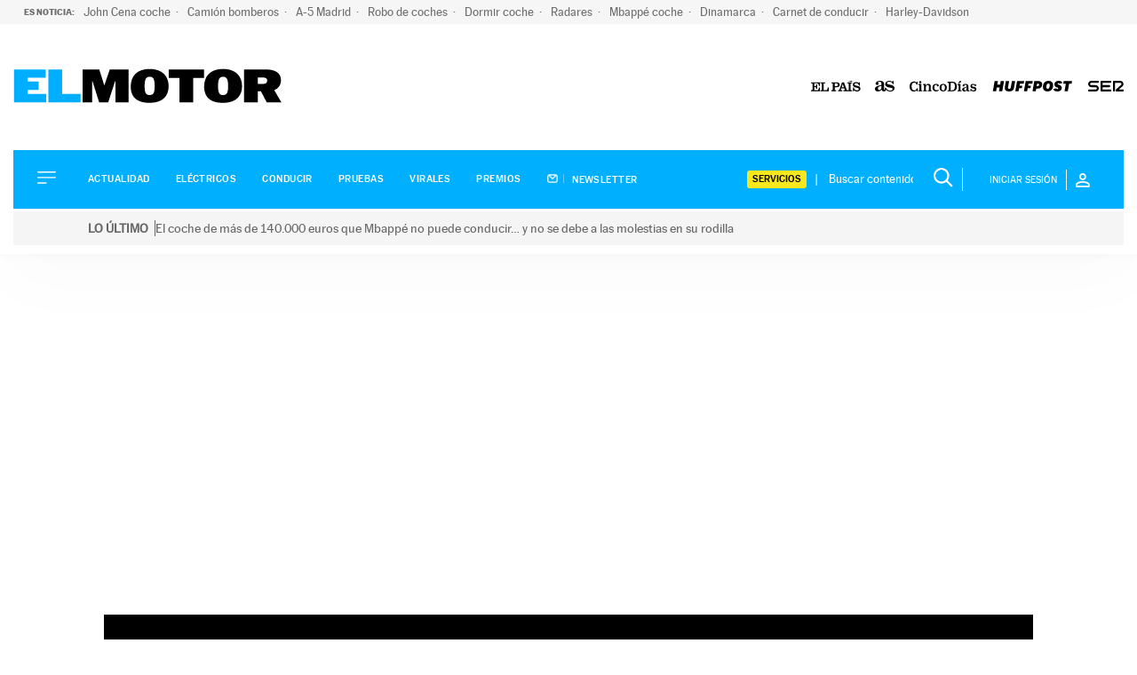

--- FILE ---
content_type: text/html; charset=UTF-8
request_url: https://motor.elpais.com/actualidad/el-metodo-del-peaje-un-sistema-de-robo-en-auge/
body_size: 26047
content:
<!doctype html>
<html lang="es">
<head>
    <meta charset="UTF-8">
    <meta name="viewport" content="width=device-width, initial-scale=1">
    <link rel="profile" href="https://gmpg.org/xfn/11">
    <meta property="fb:pages" content="399941836704944"/>

    <link rel="dns-prefetch" href="https://sdk.privacy-center.org">
    <link rel="dns-prefetch" href="//assets.adobedtm.com">

			        <link rel="preload" as="image" imagesrcset="https://motor.elpais.com/wp-content/uploads/2023/07/robo-coche-peaje-1046x616.jpg" fetchpriority="high" />
        
    <link rel="preload" href="https://motor.elpais.com/wp-content/themes/motor22/fonts/marcinantb-bold-webfont.woff2" as="font"
          crossorigin>
    <link rel="preload" href="https://motor.elpais.com/wp-content/themes/motor22/fonts/marcinantb-regular-webfont.woff2"
          as="font" crossorigin>

    
	<style>
    /*! normalize.css v8.0.1 | MIT License | github.com/necolas/normalize.css */html{line-height:1.15;-webkit-text-size-adjust:100%}body{margin:0}main{display:block}h1{font-size:2em;margin:.67em 0}hr{box-sizing:content-box;height:0;overflow:visible}pre{font-family:monospace,monospace;font-size:1em}a{background-color:transparent}abbr[title]{border-bottom:none;text-decoration:underline;text-decoration:underline dotted}b,strong{font-weight:bolder}code,kbd,samp{font-family:monospace,monospace;font-size:1em}small{font-size:80%}sub,sup{font-size:75%;line-height:0;position:relative;vertical-align:baseline}sub{bottom:-0.25em}sup{top:-0.5em}img{border-style:none}button,input,optgroup,select,textarea{font-family:inherit;font-size:100%;line-height:1.15;margin:0}button,input{overflow:visible}button,select{text-transform:none}button,[type=button],[type=reset],[type=submit]{-webkit-appearance:button}button::-moz-focus-inner,[type=button]::-moz-focus-inner,[type=reset]::-moz-focus-inner,[type=submit]::-moz-focus-inner{border-style:none;padding:0}button:-moz-focusring,[type=button]:-moz-focusring,[type=reset]:-moz-focusring,[type=submit]:-moz-focusring{outline:1px dotted ButtonText}fieldset{padding:.35em .75em .625em}legend{box-sizing:border-box;color:inherit;display:table;max-width:100%;padding:0;white-space:normal}progress{vertical-align:baseline}textarea{overflow:auto}[type=checkbox],[type=radio]{box-sizing:border-box;padding:0}[type=number]::-webkit-inner-spin-button,[type=number]::-webkit-outer-spin-button{height:auto}[type=search]{-webkit-appearance:textfield;outline-offset:-2px}[type=search]::-webkit-search-decoration{-webkit-appearance:none}::-webkit-file-upload-button{-webkit-appearance:button;font:inherit}details{display:block}summary{display:list-item}template{display:none}[hidden]{display:none}*,*::before,*::after{box-sizing:inherit}html{box-sizing:border-box}@font-face{font-family:"marcinantb-bold";src:url("/wp-content/themes/motor22/fonts/marcinantb-bold-webfont.woff2") format("woff2"),url("/wp-content/themes/motor22/fonts/marcinantb-bold-webfont.woff") format("woff");font-weight:normal;font-style:normal;font-display:swap}@font-face{font-family:"marcinantb-heavy";src:url("/wp-content/themes/motor22/fonts/marcinantb-heavy-webfont.woff2") format("woff2"),url("/wp-content/themes/motor22/fonts/marcinantb-heavy-webfont.woff") format("woff");font-weight:normal;font-style:normal;font-display:swap}@font-face{font-family:"marcinantb-medium";src:url("/wp-content/themes/motor22/fonts/marcinantb-medium-webfont.woff2") format("woff2"),url("/wp-content/themes/motor22/fonts/marcinantb-medium-webfont.woff") format("woff");font-weight:normal;font-style:normal;font-display:swap}@font-face{font-family:"marcinantb-regular";src:url("/wp-content/themes/motor22/fonts/marcinantb-regular-webfont.woff2") format("woff2"),url("/wp-content/themes/motor22/fonts/marcinantb-regular-webfont.woff") format("woff");font-weight:normal;font-style:normal;font-display:swap}@font-face{font-family:"marcinantb-super";src:url("/wp-content/themes/motor22/fonts/marcinantb-super-webfont.woff2") format("woff2"),url("/wp-content/themes/motor22/fonts/marcinantb-super-webfont.woff") format("woff");font-weight:normal;font-style:normal;font-display:swap}@font-face{font-family:"marcinantb-thin";src:url("/wp-content/themes/motor22/fonts/marcinantb-thin-webfont.woff2") format("woff2"),url("/wp-content/themes/motor22/fonts/marcinantb-thin-webfont.woff") format("woff");font-weight:normal;font-style:normal;font-display:swap}html{font-size:16px;font-size:1rem;text-rendering:optimizeLegibility;text-rendering:geometricPrecision;font-smooth:always;font-smoothing:antialiased;-moz-font-smoothing:antialiased;-webkit-font-smoothing:antialiased;-webkit-font-smoothing:subpixel-antialiased}body,button,input,select,optgroup,textarea{color:#2d2733;font-family:marcinantb-regular,-apple-system,BlinkMacSystemFont,"Segoe UI",Roboto,Oxygen-Sans,Ubuntu,Cantarell,"Helvetica Neue",sans-serif;font-size:1rem;line-height:1.3}body{-webkit-font-smoothing:antialiased;-moz-osx-font-smoothing:grayscale}h1,h2,h3,h4,h5,h6{clear:both;font-family:marcinantb-bold,-apple-system,BlinkMacSystemFont,"Segoe UI",Roboto,Oxygen-Sans,Ubuntu,Cantarell,"Helvetica Neue",sans-serif;line-height:1.1;font-weight:normal;margin:1em 0 .5em}h2{font-size:26px;font-size:1.625rem}h3{font-size:25px;font-size:1.5625rem}h4{font-size:22px;font-size:1.375rem}p{margin-bottom:1em;margin-top:0}dfn,cite,em,i{font-style:italic}blockquote{margin:0 1.5em}address{margin:0 0 1.5em}pre{background:#eee;font-family:"Courier 10 Pitch",courier,monospace;line-height:1.6;margin-bottom:1.6em;max-width:100%;overflow:auto;padding:1.6em}code,kbd,tt,var{font-family:monaco,consolas,"Andale Mono","DejaVu Sans Mono",monospace}abbr,acronym{border-bottom:1px dotted #666;cursor:help}mark,ins{background:#fff9c0;text-decoration:none}big{font-size:125%}.has-small-font-size{font-size:14px}.has-normal-font-size,.has-regular-font-size{font-size:16px}.has-medium-font-size{font-size:25px}.has-large-font-size{font-size:130px}.has-huge-font-size,.has-larger-font-size{font-size:150px}strong,b{font-family:marcinantb-bold,-apple-system,BlinkMacSystemFont,"Segoe UI",Roboto,Oxygen-Sans,Ubuntu,Cantarell,"Helvetica Neue",sans-serif;font-weight:normal}body{background:#fff}ul,ol{margin:0 0 1.5em 3em}ul{list-style:disc}ol{list-style:decimal}li>ul,li>ol{margin-bottom:0;margin-left:1.5em}dt{font-weight:700}dd{margin:0 1.5em 1.5em}embed,iframe,object{max-width:100%}img{height:auto;max-width:100%}figure{margin:1em 0}button,input[type=button],input[type=reset],input[type=submit]{border:1px solid;border-color:#00b0ff;border-radius:3px;background:#00b0ff;color:rgba(0,0,0,.8);line-height:1;padding:.6em 1em .4em}button:hover,input[type=button]:hover,input[type=reset]:hover,input[type=submit]:hover{border-color:#2d2733}button:active,button:focus,input[type=button]:active,input[type=button]:focus,input[type=reset]:active,input[type=reset]:focus,input[type=submit]:active,input[type=submit]:focus{border-color:#2d2733}.boton{background:#00b0ff;color:#fff;font-family:marcinantb-bold,-apple-system,BlinkMacSystemFont,"Segoe UI",Roboto,Oxygen-Sans,Ubuntu,Cantarell,"Helvetica Neue",sans-serif;font-size:11px;font-size:.6875rem;padding:16px 36px;text-decoration:none;text-transform:uppercase}.boton:visited,.boton:hover{color:#fff}.boton:hover{background:#000}input[type=text],input[type=email],input[type=url],input[type=password],input[type=search],input[type=number],input[type=tel],input[type=range],input[type=date],input[type=month],input[type=week],input[type=time],input[type=datetime],input[type=datetime-local],input[type=color],textarea{color:#666;border:1px solid #ccc;border-radius:3px;padding:3px}input[type=text]:focus,input[type=email]:focus,input[type=url]:focus,input[type=password]:focus,input[type=search]:focus,input[type=number]:focus,input[type=tel]:focus,input[type=range]:focus,input[type=date]:focus,input[type=month]:focus,input[type=week]:focus,input[type=time]:focus,input[type=datetime]:focus,input[type=datetime-local]:focus,input[type=color]:focus,textarea:focus{color:#111}select{border:1px solid #ccc}textarea{width:100%}a{color:#00b0ff}a:visited{color:#00b0ff}a:hover,a:focus,a:active{color:#2d2733}a:focus{outline:thin dotted}a:hover,a:active{outline:0}@keyframes slide-down{0%{transform:translateY(-100%)}100%{transform:translateY(0)}}#page{position:relative}@media screen and (min-width: 768px){#page{padding-top:130px}}@media screen and (min-width: 992px){#page{padding-top:167px}}@media screen and (min-width: 1200px){#page{padding-top:234px}}#page.sinBarraSeo{padding-top:82px}@media screen and (min-width: 768px){#page.sinBarraSeo{padding-top:100px}}@media screen and (min-width: 992px){#page.sinBarraSeo{padding-top:140px}}@media screen and (min-width: 1200px){#page.sinBarraSeo{padding-top:206px}}#masthead{position:absolute;top:0;left:0;width:100%}#masthead .site-header-container{transform:translateZ(0);transition:all .5s}#masthead.is_stuck .site-header__container{position:fixed !important;top:0 !important;left:0;bottom:inherit !important;z-index:9999;width:100% !important;background:#fff;animation:slide-down .7s;transform:rotate(360deg)}#masthead.is_stuck .site-header__container .site-header__main{padding:0}#masthead.is_stuck .site-header__container .site-header__main .site-branding{flex-basis:73%}#masthead.is_stuck .site-header__container .site-header__main .site-branding .site-title img,#masthead.is_stuck .site-header__container .site-header__main .site-branding .site-title svg{width:150px;padding:22px 0}#masthead.is_stuck .site-header__container .site-header__main .site-logos{display:none}#masthead.is_stuck .site-header__container .site-header__secondary{display:none}.site-header{box-shadow:.1px 2.1px 11.6px rgba(0,0,0,.03),2px 30px 81px rgba(0,0,0,.02)}.site-header__main{display:flex;flex-wrap:nowrap;align-items:center;padding:20px 56px 20px 16px}@media screen and (min-width: 768px){.site-header__main{padding:30px 16px}}@media screen and (min-width: 992px){.site-header__main{padding:50px 52px;justify-content:flex-start}}@media screen and (min-width: 1260px){.site-header__main{padding:50px 0;max-width:1260px;margin:0 auto}}.site-header__main .main-navigation{order:1}.site-header__main .site-branding{order:2}@media screen and (max-width: 767px){.site-header__main .site-branding{flex-basis:100%;text-align:center}}.site-header__main .site-branding .site-title{margin:0;line-height:16px;font-size:16px}.site-header__main .site-branding .site-title svg{width:130px}@media screen and (min-width: 768px){.site-header__main .site-branding .site-title svg{width:195px}}@media screen and (min-width: 992px){.site-header__main .site-branding .site-title svg{width:260px}}.site-header__secondary{padding:16px 27px;flex-wrap:nowrap;align-items:center;background:#00b0ff;display:none}@media screen and (max-width: 767px){.site-header__secondary{justify-content:center;padding:20px 52px}}@media screen and (min-width: 1200px){.site-header__secondary{display:flex}}.site-header__alert{padding:3px 0px 10px}.site-header__alert .site-header__alert-1{background-color:#d90d47;color:#fff !important;padding:10px 15px;font-size:14px;display:flex;gap:5px;padding-left:84px;text-decoration:none}.site-header__alert .site-header__alert-1 .alert-label{font-weight:bold;padding-right:7px;border-right:1px solid #fff;white-space:nowrap;display:flex;align-items:center}.site-header__alert .site-header__alert-1 .alert-text{font-weight:normal}.site-header__alert .site-header__alert-1-mobile{order:0;clip:rect(0 0 0 0);height:1px;overflow:hidden;padding:0;position:absolute;white-space:nowrap;width:1px}@media screen and (max-width: 767px){.site-header__alert .site-header__alert-1-mobile{all:revert;background-color:#d90d47;color:#fff !important;padding:10px 15px;font-size:14px;display:flex;gap:5px;padding-left:84px;text-decoration:none;padding-left:17px;margin:0 -15px;height:55px;display:flex;align-items:center}.site-header__alert .site-header__alert-1-mobile .alert-label{font-weight:bold;padding-right:7px;border-right:1px solid #fff;white-space:nowrap;display:flex;align-items:center;height:58px}.site-header__alert .site-header__alert-1-mobile .alert-text{font-weight:normal}.site-header__alert .site-header__alert-1{order:0;clip:rect(0 0 0 0);height:1px;overflow:hidden;padding:0;position:absolute;white-space:nowrap;width:1px}}.site-header__alert .site-header__alert-2{background-color:#f5f5f5;color:#666 !important;padding:10px 15px;font-size:14px;display:flex;gap:5px;padding-left:84px;text-decoration:none}.site-header__alert .site-header__alert-2 .alert-label{font-weight:bold;padding-right:7px;border-right:1px solid #666;white-space:nowrap;display:flex;align-items:center}.site-header__alert .site-header__alert-2 .alert-text{font-weight:normal}.site-header__alert .site-header__alert-2-mobile{order:0;clip:rect(0 0 0 0);height:1px;overflow:hidden;padding:0;position:absolute;white-space:nowrap;width:1px}@media screen and (max-width: 767px){.site-header__alert .site-header__alert-2-mobile{all:revert;background-color:#f5f5f5;color:#666 !important;padding:10px 15px;font-size:14px;display:flex;gap:5px;padding-left:84px;text-decoration:none;padding-left:17px;margin:0 -15px;height:55px;display:flex;align-items:center}.site-header__alert .site-header__alert-2-mobile .alert-label{font-weight:bold;padding-right:7px;border-right:1px solid #666;white-space:nowrap;display:flex;align-items:center;height:58px}.site-header__alert .site-header__alert-2-mobile .alert-text{font-weight:normal}.site-header__alert .site-header__alert-2{order:0;clip:rect(0 0 0 0);height:1px;overflow:hidden;padding:0;position:absolute;white-space:nowrap;width:1px}}.site-header .site-logos{order:3;display:none;list-style-type:none;padding:0;margin:0 0 0 auto}@media screen and (min-width: 768px){.site-header .site-logos{display:flex;flex-wrap:nowrap;align-items:center}}.site-header .site-logos li{margin-left:16px}.site-header .site-logos a{display:block}#sidebar-navigation .site-logos{display:flex;flex-wrap:wrap;align-items:center}#sidebar-navigation .site-logos svg{height:10px;width:auto}.search-block-desktop{margin-left:auto;display:none}@media screen and (min-width: 768px){.search-block-desktop{display:flex;align-items:center}}.search-form{display:flex;border-right:1px solid #fff}@media screen and (min-width: 1260px){.search-block-desktop .search-form img{width:22px;height:22px;filter:brightness(0) invert(1)}}.search-form .search-field{border:0;font-size:13px;font-size:.8125rem;padding:0;background:transparent;width:100%}.site-header__secondary .search-form .search-field{color:#fff;max-width:108px}@media screen and (min-width: 1300px){.site-header__secondary .search-form .search-field{min-width:160px}}.search-form .search-field:focus{outline:0}.site-header__secondary .search-form .search-field:focus{color:#fff}.search-form .search-submit{background:none;border:0;padding:.5px 10px}.site-header__secondary .search-form .search-submit svg path{fill:#fff}.site-header__secondary .search-form ::-webkit-input-placeholder{color:#fff;opacity:1}.site-header__secondary .search-form :-moz-placeholder{color:#fff;opacity:1}.site-header__secondary .search-form ::-moz-placeholder{color:#fff;opacity:1}.site-header__secondary .search-form :-ms-input-placeholder{color:#fff;opacity:1}.site-header__secondary .search-form ::-ms-input-placeholder{color:#fff;opacity:1}.site-header__secondary .search-form :placeholder-shown{color:#fff;opacity:1}.login-wrapper{position:relative}.login-toggle{text-transform:uppercase;font-size:11px;font-size:.6875rem;color:#fff;display:flex;align-items:center;border:0;cursor:pointer}@media screen and (min-width: 1200px){.login-toggle{padding-left:20px}}.login-toggle:hover{border:0;opacity:.8}.login-toggle span{padding:6px 10px;margin-right:10px;border-right:1px solid #fff}#sidebar-navigation .login-toggle{background:none;color:#000;padding:0;margin-bottom:10px}#sidebar-navigation .login-toggle span{padding:2px 10px 2px 0;border-right:1px solid #000;margin-right:10px;font-family:marcinantb-bold,-apple-system,BlinkMacSystemFont,"Segoe UI",Roboto,Oxygen-Sans,Ubuntu,Cantarell,"Helvetica Neue",sans-serif}#sidebar-navigation .login-toggle svg path{fill:#000}.login{z-index:999;position:absolute;top:0;background:rgba(0,178,255,.8);right:0;padding:20px 15px;display:none;min-width:200px;min-height:140px}@media screen and (min-width: 992px){.login{top:0}}@media screen and (min-width: 992px){.header--hidden .login{top:40px}}.login.active{display:block}.login p{font-size:16px;font-size:1rem;color:#fff;margin:0 0 10px;float:left;line-height:1}.login p.login__cuenta{font-size:13px;font-size:.8125rem;margin-bottom:0}.login p.login__cuenta a{text-decoration:none;border:0;display:block;color:#fff;text-transform:uppercase;margin-top:10px}.login p.login__cuenta a:hover{text-decoration:underline}.login .boton{background:#fff;color:#00b0ff;font-family:marcinantb-medium,-apple-system,BlinkMacSystemFont,"Segoe UI",Roboto,Oxygen-Sans,Ubuntu,Cantarell,"Helvetica Neue",sans-serif;text-transform:uppercase;display:block;text-align:center;clear:both;padding:7px 0 6px;line-height:1;margin-bottom:18px;border:0}.login .boton:hover{background:#fff;color:#000 !important;border-color:#fff}.login .icon-close{position:absolute;top:10px;right:10px;color:#00b0ff;background:#fff;border-radius:50%;width:20px;height:20px;text-align:center;line-height:17px;cursor:pointer}.login .icon-close:hover{background:#fff;color:#00b0ff}.login .login__perfil{text-decoration:none}.login .login__perfil:hover{color:#fff}.login .login__perfil:focus{color:#00b0ff}.login .login__on{float:none;clear:both}.login .login__on a{background:#fff;display:block;color:#00b0ff;text-transform:uppercase;text-decoration:none;font-size:14px;font-size:.875rem;padding:2px 10px;margin:10px 0;font-family:marcinantb-medium,-apple-system,BlinkMacSystemFont,"Segoe UI",Roboto,Oxygen-Sans,Ubuntu,Cantarell,"Helvetica Neue",sans-serif;text-align:center;border:0;line-height:1.4}.login .login__on a:hover{background:#fff;color:#00b0ff}#header_ultimas_noticias{background:#f6f6f6;padding:0 17px}@media screen and (min-width: 992px){#header_ultimas_noticias{padding:0 27px;max-width:1410px}}#header_ultimas_noticias ul{list-style-type:none;display:flex;flex-wrap:nowrap;overflow-y:auto;padding:0;margin:0}#header_ultimas_noticias li{margin-right:10px}#header_ultimas_noticias li:last-child a:after{content:""}#header_ultimas_noticias a{white-space:nowrap;font-size:13px;color:#6e6e6e;line-height:27px;position:relative;text-decoration:none}#header_ultimas_noticias a:after{content:"·";margin-left:3px}#header_ultimas_noticias a:hover{color:#00b0ff}#header_ultimas_noticias .header_ultimas_noticias__titulo{font-size:10px;font-family:marcinantb-bold,-apple-system,BlinkMacSystemFont,"Segoe UI",Roboto,Oxygen-Sans,Ubuntu,Cantarell,"Helvetica Neue",sans-serif;text-transform:uppercase;white-space:nowrap;line-height:27px;color:#6e6e6e}.retina-redes{display:flex;flex-wrap:nowrap;justify-content:center;list-style-type:none;margin:0 0 40px;padding:0}.retina-redes li{margin:0 7px}.retina-redes li a{display:flex;justify-content:center;align-items:center;text-decoration:none}.retina-redes li a svg path{fill:#000}.main-navigation{display:block}.main-navigation ul.menu,.main-navigation ul.servicios-secondary__menu{list-style:none;margin:0;padding-left:0}.main-navigation ul.menu ul,.main-navigation ul.servicios-secondary__menu ul{box-shadow:0 3px 3px rgba(0,0,0,.2);float:left;position:absolute;top:100%;left:-999em;z-index:99999}.main-navigation ul.menu ul ul,.main-navigation ul.servicios-secondary__menu ul ul{left:-999em;top:0}.main-navigation ul.menu ul li:hover>ul,.main-navigation ul.menu ul li.focus>ul,.main-navigation ul.servicios-secondary__menu ul li:hover>ul,.main-navigation ul.servicios-secondary__menu ul li.focus>ul{display:block;left:auto}.main-navigation ul.menu ul a,.main-navigation ul.servicios-secondary__menu ul a{width:200px}.main-navigation ul.menu li:hover>ul,.main-navigation ul.menu li.focus>ul,.main-navigation ul.servicios-secondary__menu li:hover>ul,.main-navigation ul.servicios-secondary__menu li.focus>ul{left:auto}.main-navigation ul.menu a,.main-navigation ul.servicios-secondary__menu a{display:block;text-decoration:none;color:#000;text-transform:uppercase;font-size:11px;font-size:.6875rem}.main-navigation ul.menu a img,.main-navigation ul.servicios-secondary__menu a img{-webkit-filter:invert(100%);filter:invert(100%);padding-right:6px;margin-right:6px;border-right:1px solid #5cccff}.main-navigation li{position:relative;margin-bottom:12px}.main-navigation .current_page_item>a,.main-navigation .current-menu-item>a,.main-navigation .current_page_ancestor>a,.main-navigation .current-menu-ancestor>a{color:#00b0ff}.menu-toggle{border:0;background:none;box-shadow:0 0 0;padding:0;cursor:pointer;margin-right:20px}.menu-toggle,.main-navigation.toggled ul{display:block}@media screen and (min-width: 1200px){.main-navigation .menu-toggle{display:none;margin:0}.is_stuck .main-navigation .menu-toggle{display:block;margin-right:20px}}#secciones-navigation{list-style-type:none;display:flex;flex-wrap:nowrap;margin:0 0 0 16px;padding:0}@media screen and (max-width: 767px){#secciones-navigation{justify-content:center}}#secciones-navigation li{position:relative;padding-right:10px;margin-right:0;line-height:1}@media screen and (min-width: 1260px){#secciones-navigation li{padding-right:16px;margin-right:13px}}#secciones-navigation li.current_page_item>a,#secciones-navigation li.current-menu-item>a,#secciones-navigation li.current_page_ancestor>a,#secciones-navigation li.current-menu-ancestor>a,#secciones-navigation li.current-menu-parent>a{color:#fff}#secciones-navigation li:last-of-type{margin-right:0;padding-right:0}#secciones-navigation a{text-transform:uppercase;font-family:marcinantb-medium,-apple-system,BlinkMacSystemFont,"Segoe UI",Roboto,Oxygen-Sans,Ubuntu,Cantarell,"Helvetica Neue",sans-serif;font-size:11px;font-size:.6875rem;letter-spacing:.46px;text-decoration:none;color:#fff;display:block}#secciones-navigation a img{padding-right:6px;margin-right:6px;border-right:1px solid #5cccff}.site-main .comment-navigation,.site-main .posts-navigation,.site-main .post-navigation{margin:0 0 1.5em}.comment-navigation .nav-links,.posts-navigation .nav-links,.post-navigation .nav-links{display:flex}.comment-navigation .nav-previous,.posts-navigation .nav-previous,.post-navigation .nav-previous{flex:1 0 50%}.comment-navigation .nav-next,.posts-navigation .nav-next,.post-navigation .nav-next{text-align:end;flex:1 0 50%}.sidebar-navigation{height:100%;width:0;position:fixed;z-index:9999;top:0;left:0;background-color:#fff;overflow-x:hidden;padding:60px 0 0}.sidebar-navigation .closebtn{position:absolute;top:0;right:25px;font-size:46px;margin-left:50px;color:#000;font-family:marcinantb-thin,-apple-system,BlinkMacSystemFont,"Segoe UI",Roboto,Oxygen-Sans,Ubuntu,Cantarell,"Helvetica Neue",sans-serif;background:no-repeat;border:0;padding:0;cursor:pointer;text-decoration:none}.sidebar-navigation.sidebar-open{padding:60px 30px;width:300px;height:100vh}@media screen and (min-width: 768px){.sidebar-navigation.sidebar-open{padding:60px;width:320px}}.sidebar-navigation .search-block-mobile{padding:16px 0;border-top:1px solid #979797;border-bottom:1px solid #979797;margin-bottom:30px}.sidebar-navigation #secciones-mobile{flex-wrap:wrap;border-bottom:1px solid #979797;padding-bottom:16px;margin-bottom:30px}.sidebar-navigation #secciones-mobile li{flex-basis:100%;margin-bottom:12px}.sidebar-navigation #secciones-mobile li:after{content:""}.sidebar-navigation .redes-secondary{border-top:1px solid #979797;padding-top:24px;margin:24px 0 50px;text-align:center}.sidebar-navigation .redes-secondary p{font-family:marcinantb-bold,-apple-system,BlinkMacSystemFont,"Segoe UI",Roboto,Oxygen-Sans,Ubuntu,Cantarell,"Helvetica Neue",sans-serif;font-size:11px;font-size:.6875rem;text-transform:uppercase}.sidebar-navigation .prisa-media{text-align:center}.sidebar-navigation .servicios-secondary{border-top:1px solid #979797;padding-top:24px;margin-top:24px}.sidebar-navigation .servicios-secondary p{font-family:marcinantb-bold,-apple-system,BlinkMacSystemFont,"Segoe UI",Roboto,Oxygen-Sans,Ubuntu,Cantarell,"Helvetica Neue",sans-serif;font-size:11px;font-size:.6875rem;text-transform:uppercase}.sidebar-navigation .servicios-secondary li{list-style-type:disc;margin-left:13px}body.sidebar-open{overflow:hidden;position:relative}body.sidebar-open:before{content:"";position:absolute;top:0;left:0;right:0;width:100%;height:100%;background:rgba(255,255,255,.8);z-index:999}#messageBox{position:absolute;bottom:0;left:0;display:none;top:0;width:100%;align-items:center;justify-content:center;height:500px;text-shadow:2px 0 #fff,-2px 0 #fff,0 2px #fff,0 -2px #fff,1px 1px #fff,-1px -1px #fff,1px -1px #fff,-1px 1px #fff}.screen-reader-text{border:0;clip:rect(1px, 1px, 1px, 1px);clip-path:inset(50%);height:1px;margin:-1px;overflow:hidden;padding:0;position:absolute !important;width:1px;word-wrap:normal !important}.posts-navigation{clear:both;overflow:hidden;text-align:center;max-width:62.25rem;margin:0 auto 1.5em;padding:2.875rem 0}.posts-navigation .nav-previous,.posts-navigation .nav-next{padding:0 .688rem;display:inline-block}.posts-navigation .nav-previous{order:1}.posts-navigation .nav-next{order:0}.posts-navigation a{border:1px solid #2d2733;width:19.375rem;height:4rem;display:inline-block;line-height:4rem;font-weight:700;text-transform:uppercase;font-size:14px;text-align:center;font-family:marcinantb-regular,-apple-system,BlinkMacSystemFont,"Segoe UI",Roboto,Oxygen-Sans,Ubuntu,Cantarell,"Helvetica Neue",sans-serif;color:#2d2733;text-decoration:none}.posts-navigation a:hover{background:#00b0ff;color:#fff;border:0}@media screen and (max-width: 1050px){.posts-navigation a{width:100%;margin:0}}.servicios-desktop{display:none;list-style:none;margin:0 22px 0 0;padding:0 3px 0 0;position:relative;font-size:11px;font-size:.6875rem}.servicios-desktop:after{content:"|";position:absolute;right:-10px;top:0;color:#fff;font-size:14px}@media screen and (min-width: 1200px){.servicios-desktop{display:block}}.servicios-desktop li{list-style-type:none}.servicios-desktop li:hover>ul{right:3px;left:inherit}.servicios-desktop li>a{padding:3px 6px;border:0;border-radius:3px;text-decoration:none;display:block;color:#000;text-transform:uppercase;font-family:marcinantb-medium,-apple-system,BlinkMacSystemFont,"Segoe UI",Roboto,Oxygen-Sans,Ubuntu,Cantarell,"Helvetica Neue",sans-serif;background:#f8e71c}.servicios-desktop li>a svg{margin-left:16px}.servicios-desktop ul{float:left;position:absolute;top:100%;left:-999em;z-index:99999;padding:0;text-align:center;margin:0}.servicios-desktop ul a{width:160px;text-align:left;padding:4px;border-radius:0}.servicios-desktop ul a:hover{color:#666}.sticky{display:block}.updated:not(.published){display:none}.page-content,.entry-content,.entry-summary{margin:1.5em 0 0}.container{margin:0 auto;width:100%;padding-right:15px;padding-left:15px}@media screen and (min-width: 768px){.container{max-width:720px}}@media screen and (min-width: 992px){.container{max-width:960px}}@media screen and (min-width: 1200px){.container{max-width:1140px}}@media screen and (min-width: 1260px){.container{max-width:1440px}}.container::after{content:"";display:block;clear:both}div[id*=elpais_gpt-LDB]{min-height:250px}div[id*=elpais_gpt-MLDB]{min-height:100px}div[id*=elpais_gpt-MPU]{min-height:600px}div[id*=elpais_gpt-MPU],div[id*=elpais_gpt-LDB],div[id*=elpais_gpt-MLDB]{display:block !important}div#elpais_gpt-LDB1,div#elpais_gpt-MLDB1{min-height:inherit}.site-header__publicidad--movil{margin:0 0 16px;height:100px;display:flex;flex-basis:100%}@media screen and (min-width: 768px){.site-header__publicidad--movil{display:none;margin:0;height:0}}.site-header__publicidad--desktop{display:none}@media screen and (min-width: 768px){.site-header__publicidad--desktop{margin:28px 0;min-height:290px;display:flex;justify-content:center;align-items:center}.site-header__publicidad--desktop>div{position:sticky;top:0;z-index:99}}@media screen and (min-width: 992px){.raiMotor #secciones-navigation li,.raiModal #secciones-navigation li{padding-right:7px;margin-right:7px}.raiMotor .site-header__secondary .search-form .search-field,.raiModal .site-header__secondary .search-form .search-field{min-width:115px}}/*# sourceMappingURL=style-inline.css.map */
</style>
<link rel="preload" href="https://motor.elpais.com/wp-content/themes/motor22/style.css?ver=4.0.9" as="style" onload="this.onload=null;this.rel='stylesheet'">
<noscript>
    <link rel="stylesheet" href="https://motor.elpais.com/wp-content/themes/motor22/style.css?ver=4.0.9">
</noscript>
    <style>
        .page-content .wp-smiley,.entry-content .wp-smiley,.comment-content .wp-smiley{border:none;margin-bottom:0;margin-top:0;padding:0}.custom-logo-link{display:inline-block}.videoWrapper{position:relative;padding-bottom:56.25%;padding-top:25px;height:0;margin-bottom:20px;overflow:hidden}.videoWrapper embed,.videoWrapper iframe,.videoWrapper object{position:absolute;top:0;left:0;width:100%;height:100%}.videoWrapper img:hover,.videoWrapper a:hover img{opacity:1}.attachment-266x266,.thumbnail img{width:100% !important;height:auto !important}.wp-block-image .alignleft{margin:1em 1em .5em 0}@media screen and (max-width: 600px){.wp-block-image .alignleft{float:none;margin:1em 0;width:100%;text-align:center}}.media-desktop,.media-movil{position:relative;padding-bottom:55%;margin-bottom:1.373rem}.media-desktop iframe,.media-movil iframe{position:absolute;top:0;left:0;width:100%;height:100%;border:0 !important}.media-desktop{display:none}@media screen and (min-width: 992px){.media-desktop{display:block}.media-movil{display:none}}@media(-webkit-min-device-pixel-ratio: 2),(min-resolution: 192dpi){.image-resp{width:100% !important}}a:hover img{opacity:.9}.container_audio .mm_AudioPlayer{border-bottom:0 !important}.container_audio .mm_AudioPlayer .mm_volumen{height:2px;vertical-align:12px}.container_audio .mm_AudioPlayer_grande .mm_boton_descarga{top:-12px}.container_audio .mm_AudioPlayer_cabecera{border-top:0 !important}.container_audio .mm_AudioPlayer_cabecera:before{display:none}body .videogeneric_contenedor_progreso .videogeneric_reproducido{background-color:#00b0ff}body .videogeneric_contenedor_progreso .videogeneric_manejador span{background-color:#00b0ff}body .videogeneric_nivel_volumen:hover .videogeneric_progreso_volumen{background-color:#00b0ff}body .videogeneric_interior_cargando{background-color:#00b0ff}body .videogeneric_c_compartir .videogeneric_rotulo{color:#00b0ff}body .videogeneric_c_compartir a.videogeneric_red:hover{background-color:#00b0ff}body a.videogeneric_cerrar{color:#00b0ff}.wp-caption{margin-bottom:1.5em;max-width:100%}.wp-caption img[class*=wp-image-]{display:block;margin-left:auto;margin-right:auto}.wp-caption .wp-caption-text{margin:.8075em 0}.wp-caption-text{text-align:center}.autor-firma{border-top:2px solid #000;padding:13px 0}.archive .autor-firma{max-width:604px;margin:20px auto;text-align:left;border-top:0}.autor-firma__titulo{font-family:marcinantb-bold,-apple-system,BlinkMacSystemFont,"Segoe UI",Roboto,Oxygen-Sans,Ubuntu,Cantarell,"Helvetica Neue",sans-serif;font-size:14px;font-size:.875rem;letter-spacing:-0.23px;margin-bottom:34px;text-transform:uppercase}.autor-firma__avatar{float:left;width:61px;margin-right:22px}.esopinion .autor-firma__avatar{float:none;margin-right:0}.single .autor-firma .autor-firma__avatar{width:68px}@media screen and (min-width: 992px){.single .autor-firma .autor-firma__avatar{margin-right:30px}}.autor-firma__datos{overflow:hidden}.visually-hidden{order:0;clip:rect(0 0 0 0);height:1px;overflow:hidden;padding:0;position:absolute;white-space:nowrap;width:1px}.autor-firma__nombre{font-family:marcinantb-bold,-apple-system,BlinkMacSystemFont,"Segoe UI",Roboto,Oxygen-Sans,Ubuntu,Cantarell,"Helvetica Neue",sans-serif;font-size:21px;font-size:1.3125rem;letter-spacing:-0.36px;color:#2d2733;text-decoration:none;display:inline-block}.autor-firma__nombre:visited{color:#2d2733}.autor-firma__nombre:hover{color:#00b0ff}.autor-firma__twitter{text-decoration:none;display:inline-block;margin-left:6px}.autor-firma__twitter:before{content:"|";display:inline-block;font-size:12px;color:#d3d3d3;padding-right:6px}.autor-firma__twitter:hover svg path{fill:#00b0ff}.autor-firma__linkedin{text-decoration:none;display:inline-block;margin-left:6px}.autor-firma__linkedin:hover svg path{fill:#00b0ff}.autor-firma__bio{display:none;font-size:14px;font-size:.875rem;line-height:1.2;margin-top:10px}.archive.author .autor-firma__bio{display:block}.autor-firma .button-bio{margin:2px 0 0;text-transform:uppercase;color:#fff;font-size:12px;padding:10px;font-family:marcinantb-bold,-apple-system,BlinkMacSystemFont,"Segoe UI",Roboto,Oxygen-Sans,Ubuntu,Cantarell,"Helvetica Neue",sans-serif;display:flex;align-items:center;width:150px;justify-content:space-between;cursor:pointer;border:0}.autor-firma .button-bio:hover,.autor-firma .button-bio:focus{border:0}.articulo__autor{text-decoration:none;font-size:10px;font-size:.625rem;letter-spacing:.57px;color:#000;text-transform:uppercase}a.articulo__autor:hover{color:#00b0ff}.single .cintillo-personalizado,.archive .cintillo-personalizado{display:flex;flex-wrap:nowrap;margin-top:0;padding:30px 12px;align-items:center;justify-content:space-between}@media screen and (min-width: 768px){.single .cintillo-personalizado,.archive .cintillo-personalizado{padding:30px}}@media screen and (max-width: 767px){.single .cintillo-personalizado .cintillo-personalizado__izda,.archive .cintillo-personalizado .cintillo-personalizado__izda{max-width:40%}.single .cintillo-personalizado .cintillo-personalizado__dcha,.archive .cintillo-personalizado .cintillo-personalizado__dcha{max-width:50%}}.single .cintillo-personalizado--sinlogo,.archive .cintillo-personalizado--sinlogo{justify-content:center}.single .cintillo-personalizado img,.archive .cintillo-personalizado img{display:block}.cabecera-categoria{text-transform:uppercase}.single .cabecera-categoria{margin-bottom:10px}.cabecera-categoria__categoria{font-family:marcinantb-bold,-apple-system,BlinkMacSystemFont,"Segoe UI",Roboto,Oxygen-Sans,Ubuntu,Cantarell,"Helvetica Neue",sans-serif;position:relative;padding-right:5px;margin-right:5px}.noticia-externa .cabecera-categoria .cabecera-categoria__categoria{background:#00b0ff;color:#fff;border-radius:3px;padding:3px 7px;display:inline-block;line-height:1}.noticia-externa .cabecera-categoria .cabecera-categoria__categoria:after{content:""}.cabecera-categoria p.cabecera-categoria__categoria{margin:0;color:#00b0ff;font-size:11px;font-size:.6875rem;letter-spacing:.45px;line-height:1.89;display:inline-block}.cabecera-categoria p.cabecera-categoria__categoria:after{right:-1px;top:2px}.cabecera-categoria a,.cabecera-categoria p{text-decoration:none;font-size:11px;font-size:.6875rem;letter-spacing:.45px}.entry-content__wrapper{max-width:1153px;margin:0 auto}.conmarca .entry-header{border-top:0;margin-top:40px}.marca-patrocinadora{margin-top:40px;color:#00b0ff;border-bottom:2px solid #00b0ff;font-size:20px;font-size:1.25rem;text-align:center;font-family:marcinantb-super,-apple-system,BlinkMacSystemFont,"Segoe UI",Roboto,Oxygen-Sans,Ubuntu,Cantarell,"Helvetica Neue",sans-serif}.entry-title{margin:0 0 52px;letter-spacing:-0.15px;line-height:1;color:#000;font-size:28px;font-size:1.75rem}@media screen and (min-width: 992px){.entry-title{font-size:37px;font-size:2.3125rem}}@media screen and (min-width: 992px){.entry-title{font-size:42px;font-size:2.625rem}}.entry-meta{text-transform:uppercase;font-size:12px;font-size:.75rem;overflow:hidden;border-bottom:1px solid #979797}.entry-meta .byline{margin-top:14px;display:block}.entry-meta .author a{color:#000;text-decoration:none;font-family:marcinantb-bold,-apple-system,BlinkMacSystemFont,"Segoe UI",Roboto,Oxygen-Sans,Ubuntu,Cantarell,"Helvetica Neue",sans-serif;font-size:12px;font-size:.75rem;letter-spacing:.57px}.entry-meta .author a:hover{color:#00b0ff}.entry-meta .author.author--alt{color:#000;font-family:marcinantb-bold,-apple-system,BlinkMacSystemFont,"Segoe UI",Roboto,Oxygen-Sans,Ubuntu,Cantarell,"Helvetica Neue",sans-serif;font-size:12px;font-size:.75rem;letter-spacing:.57px}.entry-meta .posted-on{display:block;font-size:10px;font-size:.6875rem}.entry-meta .posted-on span{text-transform:none;padding:0 1px 0 3px;display:inline-block}.entry-header__subtitulo{letter-spacing:-0.4px;padding:0;margin:40px 0 52px;font-family:marcinantb-regular,-apple-system,BlinkMacSystemFont,"Segoe UI",Roboto,Oxygen-Sans,Ubuntu,Cantarell,"Helvetica Neue",sans-serif;color:#000;line-height:1.2;font-size:22px;font-size:1.375rem}@media screen and (min-width: 992px){.entry-header__subtitulo{font-size:24px;font-size:1.5rem}}.single .entry-content{display:flex;flex-wrap:wrap;font-size:20px;font-size:1.25rem}@media screen and (max-width: 991px){.single .entry-content .content__compartir{flex-basis:100%}.single .entry-content .content__compartir .redes-single{max-width:100px;margin:0 auto 16px}}@media screen and (max-width: 991px){.single .entry-content .content__main{flex-basis:100%;max-width:100%}}.single .entry-content .redes-single{list-style-type:none;padding:0;margin:0;text-align:center}.single .entry-content .redes-single li{display:inline-block;width:26%;vertical-align:top;margin:0 2px}.single .entry-content .redes-single a{background:#f2f2f2;width:27px;height:27px;border-radius:50%;display:flex;justify-content:center;align-items:center}.single .entry-content .redes-single a:hover svg path{fill:#00b0ff}.noticia-standard .entry-header{max-width:834px;margin:24px auto}@media screen and (min-width: 992px){.noticia-standard .entry-header{margin:84px auto 0}}@media screen and (min-width: 1260px){.noticia-standard .entry-header{max-width:860px}}.noticia-standard.conmarca .entry-header{margin-top:40px;padding-top:0}.noticia-standard .marca-patrocinadora{max-width:834px;margin-left:auto;margin-right:auto}@media screen and (max-width: 400px){.noticia-standard .post-thumbnail{margin-left:-15px;margin-right:-15px}}@media screen and (min-width: 992px){.noticia-standard .post-thumbnail{max-width:1153px;margin:0 auto}}.noticia-standard .post-thumbnail img{width:100%}.noticia-standard .post-thumbnail figcaption{color:#4a4a4a;font-size:14px;font-size:.875rem}@media screen and (max-width: 400px){.noticia-standard .post-thumbnail figcaption{padding:0 12px}}@media screen and (min-width: 992px){.noticia-standard .post-thumbnail figcaption{padding:0;display:block;margin:0 auto;max-width:640px}}@media screen and (min-width: 1200px){.noticia-standard .post-thumbnail figcaption{max-width:820px}}@media screen and (min-width: 1260px){.noticia-standard .post-thumbnail figcaption{max-width:860px}}@media screen and (max-width: 767px){.noticia-standard .post-thumbnail .boton_video{display:none}}.noticia-standard.esopinion .post-thumbnail{text-align:center;margin-top:60px}.noticia-standard.esopinion .post-thumbnail img{width:inherit}.noticia-standard.esopinion .post-thumbnail figcaption{max-width:410px;margin:0 auto;text-align:right}.noticia-standard.esopinion .entry-header{border-top:0;margin-top:0;text-align:center}.noticia-standard.esopinion .entry-title{margin:0 0 24px}.noticia-standard.esopinion .entry-header__subtitulo{margin:0 0 30px;border:0}.noticia-standard.esopinion .entry-content{border-top:1px solid #979797;padding-top:45px}.noticia-standard.esopinion .entry-meta{border-bottom:0}.noticia-standard.esopinion .entry-meta .byline{font-size:10px;font-size:.625rem}.noticia-standard.esopinion .entry-meta .author a{display:block;font-size:14px;font-size:.875rem;margin-bottom:4px}.noticia-standard .entry-header--grande{position:relative;border-top:0;margin-top:0;padding-top:0}.noticia-standard .entry-header--grande .post-thumbnail{margin-left:calc(50% - 50vw);margin-right:calc(50% - 50vw);max-width:1000%;clear:both;position:relative;z-index:1}.noticia-standard .entry-header--grande .post-thumbnail figure{margin-top:0}.noticia-standard .entry-header--grande .post-thumbnail figcaption{margin-top:4px !important;padding-right:15px;padding-left:15px}@media screen and (min-width: 992px){.noticia-standard .entry-header--grande .post-thumbnail figcaption{padding:0}}.noticia-standard .entry-header--grande .post-thumbnail picture{display:flex;position:relative}.noticia-standard .entry-header--grande .post-thumbnail picture::before{content:"";height:100%;width:100%;background:#000;position:absolute;top:0;right:0;bottom:0;left:0;opacity:.4}.noticia-standard .entry-header--grande .post-thumbnail picture img{width:100%}.noticia-standard .entry-header--grande .entre-header__contenido{position:absolute;left:0;top:0;right:0;z-index:2;width:100%;height:100%}.noticia-standard .entry-header--grande .entre-header__contenido__wrapper{position:relative;top:50%;transform:perspective(1px) translateY(-50%);text-align:center}.noticia-standard .entry-header--grande .entre-header__contenido .entry-title,.noticia-standard .entry-header--grande .entre-header__contenido .entry-header__subtitulo,.noticia-standard .entry-header--grande .entre-header__contenido .cabecera-categoria__categoria{color:#fff}.noticia-standard .entry-header--grande .entre-header__contenido .cabecera-categoria{font-size:11px;font-size:.6875rem;text-transform:uppercase;font-family:marcinantb-bold,-apple-system,BlinkMacSystemFont,"Segoe UI",Roboto,Oxygen-Sans,Ubuntu,Cantarell,"Helvetica Neue",sans-serif}.noticia-standard .entry-header--grande .entre-header__contenido .entry-title{text-align:center;margin-bottom:20px}@media screen and (min-width: 400px){.noticia-standard .entry-header--grande .entre-header__contenido .entry-title{font-size:25px;font-size:1.5625rem}}@media screen and (min-width: 768px){.noticia-standard .entry-header--grande .entre-header__contenido .entry-title{font-size:28px;font-size:1.75rem}}@media screen and (min-width: 992px){.noticia-standard .entry-header--grande .entre-header__contenido .entry-title{font-size:40px;font-size:2.5rem}}@media screen and (min-width: 1260px){.noticia-standard .entry-header--grande .entre-header__contenido .entry-title{font-size:60px;font-size:3.75rem}}.noticia-standard .entry-header--grande .entre-header__contenido .entry-header__subtitulo{border:0;text-align:center}@media screen and (min-width: 400px){.noticia-standard .entry-header--grande .entre-header__contenido .entry-header__subtitulo{font-size:16px;font-size:1rem}}@media screen and (min-width: 768px){.noticia-standard .entry-header--grande .entre-header__contenido .entry-header__subtitulo{font-size:22px;font-size:1.375rem}}@media screen and (min-width: 1260px){.noticia-standard .entry-header--grande .entre-header__contenido .entry-header__subtitulo{font-size:29px;font-size:1.8125rem}}.noticia-standard .entry-header--grande .entry-meta{position:relative;z-index:3;border-bottom:0}.noticia-standard.apertura-grande .entry-meta{margin:0 auto}@media screen and (min-width: 992px){.noticia-standard.apertura-grande .entry-meta{max-width:640px}}@media screen and (min-width: 1200px){.noticia-standard.apertura-grande .entry-meta{max-width:820px}}@media screen and (min-width: 1260px){.noticia-standard.apertura-grande .entry-meta{max-width:860px}}@media screen and (min-width: 1440px){.single.anchopubli .noticia-standard .entry-header--grande{max-width:1440px}.single.anchopubli .noticia-standard .entry-header--grande .entry-meta{max-width:860px;margin-left:auto;margin-right:auto}.single.anchopubli .noticia-standard .entry-header--grande .post-thumbnail{max-width:1440px;margin-left:auto;margin-right:auto}}.noticia-audio .entry-header{display:flex;flex-wrap:wrap;border-top:1px solid #000;padding-top:40px;margin-top:16px}@media screen and (min-width: 768px){.noticia-audio .entry-header{flex-wrap:nowrap}}@media screen and (min-width: 992px){.noticia-audio .entry-header{margin-top:80px}}.noticia-audio .entry-header__subtitulo{border-bottom:0}.noticia-audio .header__audio-player{min-height:100px}.noticia-audio .header__audio-player .mm_AudioPlayer_contenedor{margin-top:0}.noticia-audio .header__audio-player .mm_AudioPlayer_cabecera::before,.noticia-audio .header__audio-player .mm_AudioPlayer_poster,.noticia-audio .header__audio-player .mm_AudioPlayer_texto,.noticia-audio .header__audio-player .mm_AudioPlayer_descripcion{display:none}.noticia-audio .header__audio-player .mm_AudioPlayer_grande .mm_AudioPlayer_cabecera,.noticia-audio .header__audio-player .mm_AudioPlayer{border-color:#979797}@media screen and (min-width: 992px){.noticia-audio .header__audio-player .mm_AudioPlayer_grande.mm_AudioPlayer--escritorio .mm_progreso{width:70% !important}}.noticia-audio .mm_AudioPlayer_contenedor #container_video_apertura_TopPlayer_btn_play,.noticia-audio .mm_AudioPlayer_contenedor .mm_boton.mm_boton_play{background:#00b0ff !important}.noticia-audio .mm_AudioPlayer_contenedor #container_video_apertura_TopPlayer_btn_play::before,.noticia-audio .mm_AudioPlayer_contenedor .mm_boton.mm_boton_play::before{background:#00b0ff !important}.noticia-audio .mm_AudioPlayer_contenedor #container_video_apertura_TopPlayer_btn_play svg path,.noticia-audio .mm_AudioPlayer_contenedor .mm_boton.mm_boton_play svg path{fill:#fff}.noticia-audio .mm_AudioPlayer_contenedor #container_video_apertura_TopPlayer_btn_play:hover,.noticia-audio .mm_AudioPlayer_contenedor .mm_boton.mm_boton_play:hover{background:gray !important}.noticia-audio .mm_AudioPlayer_contenedor #container_video_apertura_TopPlayer_btn_play:hover::before,.noticia-audio .mm_AudioPlayer_contenedor .mm_boton.mm_boton_play:hover::before{background:gray !important}.noticia-audio .mm_AudioPlayer .mm_volumen_barra_porcentaje,.noticia-audio .mm_AudioPlayer .mm_progreso_barra_porcentaje{background:#00b0ff !important}.noticia-audio .post-thumbnail{flex-basis:100%}@media screen and (min-width: 768px){.noticia-audio .post-thumbnail{flex-basis:24%;margin-right:30px}}@media screen and (min-width: 992px){.noticia-audio .post-thumbnail{flex-basis:35%;margin-right:60px}}.noticia-audio .post-thumbnail figure{margin-top:0}.noticia-audio .entry-header__wrapper{flex-basis:100%}@media screen and (min-width: 768px){.noticia-audio .entry-header__wrapper{flex-basis:80%}}@media screen and (min-width: 992px){.noticia-audio .entry-header__wrapper{flex-basis:60%}}.noticia-audio.category-opinion .entry-title{font-style:italic}.noticia-audio.conmarca .entry-header{margin-top:0}.noticia-video .post-thumbnail{max-width:1046px;margin:0 auto;padding:106px 0 0}@media screen and (min-width: 992px){.noticia-video .post-thumbnail{min-height:700px}}.noticia-video .post-thumbnail .videoWrapper>div{position:absolute;top:0;left:0;width:100%;height:100%;overflow:hidden;display:flex;align-items:center}@media screen and (max-width: 400px){.noticia-video .post-thumbnail{margin-left:-15px;margin-right:-15px}}.noticia-video .entry-header{max-width:860px;margin:24px auto}@media screen and (min-width: 992px){.noticia-video .entry-header{margin:64px auto}}.noticia-video.category-opinion .entry-title{font-style:italic}.noticia-video .entry-header__subtitulo{padding-top:26px;padding-bottom:0;border-bottom:0}@media screen and (max-width: 767px){[id^=container_video] .boton_video{display:none}}.content__main__content [id^=container_video]{margin:60px 0 55px}/*# sourceMappingURL=single-inline.css.map */
    </style>

    <link rel="preload" href="https://motor.elpais.com/wp-content/themes/motor22/single.css?ver=4.0.9" as="style" onload="this.onload=null;this.rel='stylesheet'">
    <noscript>
        <link rel="stylesheet" href="https://motor.elpais.com/wp-content/themes/motor22/single.css?ver=4.0.9">
    </noscript>

	<meta name='robots' content='index, follow, max-image-preview:large, max-snippet:-1, max-video-preview:-1' />
	<style>img:is([sizes="auto" i], [sizes^="auto," i]) { contain-intrinsic-size: 3000px 1500px }</style>
	
	<!-- This site is optimized with the Yoast SEO Premium plugin  - https://yoast.com/wordpress/plugins/seo/ -->
	<title>El método del peaje: ¿cómo se roban cada vez más coches?</title>
	<meta name="description" content="El cuerpo policial ha compartido un vídeo con los sistemas más usados para desvalijar a los viajeros en verano." />
	<link rel="canonical" href="https://motor.elpais.com/actualidad/el-metodo-del-peaje-un-sistema-de-robo-en-auge/" />
	<meta property="og:locale" content="es_ES" />
	<meta property="og:type" content="article" />
	<meta property="og:title" content="El método del peaje: ¿cómo se roban cada vez más coches?" />
	<meta property="og:description" content="El cuerpo policial ha compartido un vídeo con los sistemas más usados para desvalijar a los viajeros en verano." />
	<meta property="og:url" content="https://motor.elpais.com/actualidad/el-metodo-del-peaje-un-sistema-de-robo-en-auge/" />
	<meta property="og:site_name" content="El Motor" />
	<meta property="article:publisher" content="https://www.facebook.com/elmotorcom" />
	<meta property="article:published_time" content="2023-07-19T12:41:40+00:00" />
	<meta property="article:modified_time" content="2023-07-19T12:43:18+00:00" />
	<meta property="og:image" content="https://motor.elpais.com/wp-content/uploads/2023/07/robo-coche-peaje-1200x675.jpg" />
	<meta property="og:image:width" content="1200" />
	<meta property="og:image:height" content="675" />
	<meta property="og:image:type" content="image/jpeg" />
	<meta name="author" content="EL MOTOR" />
	<meta name="twitter:card" content="summary_large_image" />
	<meta name="twitter:image" content="https://motor.elpais.com/wp-content/uploads/2023/07/robo-coche-peaje-1200x675.jpg" />
	<meta name="twitter:creator" content="@elmotorcom" />
	<meta name="twitter:site" content="@elmotorcom" />
	<meta name="twitter:label1" content="Escrito por" />
	<meta name="twitter:data1" content="EL MOTOR" />
	<meta name="twitter:label2" content="Tiempo de lectura" />
	<meta name="twitter:data2" content="1 minuto" />
	<script type="application/ld+json" class="yoast-schema-graph">{"@context":"https://schema.org","@graph":[{"@type":"NewsArticle","@id":"https://motor.elpais.com/actualidad/el-metodo-del-peaje-un-sistema-de-robo-en-auge/#article","isPartOf":{"@id":"https://motor.elpais.com/actualidad/el-metodo-del-peaje-un-sistema-de-robo-en-auge/"},"author":{"name":"EL MOTOR","@id":"https://motor.elpais.com/#/schema/person/f1fd87858c0dc3a7e7dff95c7ad2e8ce"},"headline":"El método del peaje: ¿cómo se roban cada vez más coches?","datePublished":"2023-07-19T14:41:40+02:00","dateModified":"2023-07-19T14:43:18+02:00","mainEntityOfPage":{"@id":"https://motor.elpais.com/actualidad/el-metodo-del-peaje-un-sistema-de-robo-en-auge/"},"wordCount":198,"publisher":{"@id":"https://motor.elpais.com/#organization"},"image":{"@id":"https://motor.elpais.com/actualidad/el-metodo-del-peaje-un-sistema-de-robo-en-auge/#primaryimage"},"thumbnailUrl":"https://motor.elpais.com/wp-content/uploads/2023/07/robo-coche-peaje.jpg","keywords":["Autopistas","Robo de coches","Robos"],"articleSection":["Actualidad"],"inLanguage":"es","copyrightYear":"2023","copyrightHolder":{"@id":"https://motor.elpais.com/#organization"}},{"@type":"WebPage","@id":"https://motor.elpais.com/actualidad/el-metodo-del-peaje-un-sistema-de-robo-en-auge/","url":"https://motor.elpais.com/actualidad/el-metodo-del-peaje-un-sistema-de-robo-en-auge/","name":"El método del peaje: ¿cómo se roban cada vez más coches?","isPartOf":{"@id":"https://motor.elpais.com/#website"},"primaryImageOfPage":{"@id":"https://motor.elpais.com/actualidad/el-metodo-del-peaje-un-sistema-de-robo-en-auge/#primaryimage"},"image":{"@id":"https://motor.elpais.com/actualidad/el-metodo-del-peaje-un-sistema-de-robo-en-auge/#primaryimage"},"thumbnailUrl":"https://motor.elpais.com/wp-content/uploads/2023/07/robo-coche-peaje.jpg","datePublished":"2023-07-19T14:41:40+02:00","dateModified":"2023-07-19T14:43:18+02:00","description":"El cuerpo policial ha compartido un vídeo con los sistemas más usados para desvalijar a los viajeros en verano.","breadcrumb":{"@id":"https://motor.elpais.com/actualidad/el-metodo-del-peaje-un-sistema-de-robo-en-auge/#breadcrumb"},"inLanguage":"es","potentialAction":[{"@type":"ReadAction","target":["https://motor.elpais.com/actualidad/el-metodo-del-peaje-un-sistema-de-robo-en-auge/"]}]},{"@type":"ImageObject","inLanguage":"es","@id":"https://motor.elpais.com/actualidad/el-metodo-del-peaje-un-sistema-de-robo-en-auge/#primaryimage","url":"https://motor.elpais.com/wp-content/uploads/2023/07/robo-coche-peaje.jpg","contentUrl":"https://motor.elpais.com/wp-content/uploads/2023/07/robo-coche-peaje.jpg","width":1495,"height":850,"caption":"Captura de pantalla de Policía de Cataluña."},{"@type":"BreadcrumbList","@id":"https://motor.elpais.com/actualidad/el-metodo-del-peaje-un-sistema-de-robo-en-auge/#breadcrumb","itemListElement":[{"@type":"ListItem","position":1,"name":"Portada","item":"https://motor.elpais.com/"},{"@type":"ListItem","position":2,"name":"Actualidad","item":"https://motor.elpais.com/actualidad/"},{"@type":"ListItem","position":3,"name":"El método del peaje: ¿cómo se roban cada vez más coches?"}]},{"@type":"WebSite","@id":"https://motor.elpais.com/#website","url":"https://motor.elpais.com/","name":"El Motor","description":"Web El Motor El País","publisher":{"@id":"https://motor.elpais.com/#organization"},"potentialAction":[{"@type":"SearchAction","target":{"@type":"EntryPoint","urlTemplate":"https://motor.elpais.com/?s={search_term_string}"},"query-input":{"@type":"PropertyValueSpecification","valueRequired":true,"valueName":"search_term_string"}}],"inLanguage":"es"},{"@type":"Organization","@id":"https://motor.elpais.com/#organization","name":"Motor El País","url":"https://motor.elpais.com/","logo":{"@type":"ImageObject","inLanguage":"es","@id":"https://motor.elpais.com/#/schema/logo/image/","url":"https://motor.elpais.com/wp-content/uploads/2022/09/cropped-cropped-Favicon-2.png","contentUrl":"https://motor.elpais.com/wp-content/uploads/2022/09/cropped-cropped-Favicon-2.png","width":512,"height":512,"caption":"Motor El País"},"image":{"@id":"https://motor.elpais.com/#/schema/logo/image/"},"sameAs":["https://www.facebook.com/elmotorcom","https://x.com/elmotorcom","https://www.instagram.com/elmotorcom_/","https://www.youtube.com/user/elpaiscom"]},{"@type":"Person","@id":"https://motor.elpais.com/#/schema/person/f1fd87858c0dc3a7e7dff95c7ad2e8ce","name":"EL MOTOR","image":{"@type":"ImageObject","inLanguage":"es","@id":"https://motor.elpais.com/#/schema/person/image/","url":"https://secure.gravatar.com/avatar/f3273dd18d95bc19d51d3e6356e4a679e6f13824497272a270e7bb540b0abb9d?s=96&d=mm&r=g","contentUrl":"https://secure.gravatar.com/avatar/f3273dd18d95bc19d51d3e6356e4a679e6f13824497272a270e7bb540b0abb9d?s=96&d=mm&r=g","caption":"EL MOTOR"},"url":"https://motor.elpais.com/autor/el-motor/"}]}</script>
	<!-- / Yoast SEO Premium plugin. -->


<link rel="alternate" type="application/rss+xml" title="El Motor &raquo; Feed" href="https://motor.elpais.com/feed/" />
<link rel='stylesheet' id='eskup-newsletter-css' href='https://motor.elpais.com/wp-content/plugins/eskup/css/eskup-newsletter.min.css?ver=6.8.1' media='all' />
<link rel='stylesheet' id='wp-block-library-css' href='https://motor.elpais.com/wp-includes/css/dist/block-library/style.min.css?ver=6.8.1' media='all' />
<style id='wp-block-library-theme-inline-css'>
.wp-block-audio :where(figcaption){color:#555;font-size:13px;text-align:center}.is-dark-theme .wp-block-audio :where(figcaption){color:#ffffffa6}.wp-block-audio{margin:0 0 1em}.wp-block-code{border:1px solid #ccc;border-radius:4px;font-family:Menlo,Consolas,monaco,monospace;padding:.8em 1em}.wp-block-embed :where(figcaption){color:#555;font-size:13px;text-align:center}.is-dark-theme .wp-block-embed :where(figcaption){color:#ffffffa6}.wp-block-embed{margin:0 0 1em}.blocks-gallery-caption{color:#555;font-size:13px;text-align:center}.is-dark-theme .blocks-gallery-caption{color:#ffffffa6}:root :where(.wp-block-image figcaption){color:#555;font-size:13px;text-align:center}.is-dark-theme :root :where(.wp-block-image figcaption){color:#ffffffa6}.wp-block-image{margin:0 0 1em}.wp-block-pullquote{border-bottom:4px solid;border-top:4px solid;color:currentColor;margin-bottom:1.75em}.wp-block-pullquote cite,.wp-block-pullquote footer,.wp-block-pullquote__citation{color:currentColor;font-size:.8125em;font-style:normal;text-transform:uppercase}.wp-block-quote{border-left:.25em solid;margin:0 0 1.75em;padding-left:1em}.wp-block-quote cite,.wp-block-quote footer{color:currentColor;font-size:.8125em;font-style:normal;position:relative}.wp-block-quote:where(.has-text-align-right){border-left:none;border-right:.25em solid;padding-left:0;padding-right:1em}.wp-block-quote:where(.has-text-align-center){border:none;padding-left:0}.wp-block-quote.is-large,.wp-block-quote.is-style-large,.wp-block-quote:where(.is-style-plain){border:none}.wp-block-search .wp-block-search__label{font-weight:700}.wp-block-search__button{border:1px solid #ccc;padding:.375em .625em}:where(.wp-block-group.has-background){padding:1.25em 2.375em}.wp-block-separator.has-css-opacity{opacity:.4}.wp-block-separator{border:none;border-bottom:2px solid;margin-left:auto;margin-right:auto}.wp-block-separator.has-alpha-channel-opacity{opacity:1}.wp-block-separator:not(.is-style-wide):not(.is-style-dots){width:100px}.wp-block-separator.has-background:not(.is-style-dots){border-bottom:none;height:1px}.wp-block-separator.has-background:not(.is-style-wide):not(.is-style-dots){height:2px}.wp-block-table{margin:0 0 1em}.wp-block-table td,.wp-block-table th{word-break:normal}.wp-block-table :where(figcaption){color:#555;font-size:13px;text-align:center}.is-dark-theme .wp-block-table :where(figcaption){color:#ffffffa6}.wp-block-video :where(figcaption){color:#555;font-size:13px;text-align:center}.is-dark-theme .wp-block-video :where(figcaption){color:#ffffffa6}.wp-block-video{margin:0 0 1em}:root :where(.wp-block-template-part.has-background){margin-bottom:0;margin-top:0;padding:1.25em 2.375em}
</style>
<style id='classic-theme-styles-inline-css'>
/*! This file is auto-generated */
.wp-block-button__link{color:#fff;background-color:#32373c;border-radius:9999px;box-shadow:none;text-decoration:none;padding:calc(.667em + 2px) calc(1.333em + 2px);font-size:1.125em}.wp-block-file__button{background:#32373c;color:#fff;text-decoration:none}
</style>
<style id='global-styles-inline-css'>
:root{--wp--preset--aspect-ratio--square: 1;--wp--preset--aspect-ratio--4-3: 4/3;--wp--preset--aspect-ratio--3-4: 3/4;--wp--preset--aspect-ratio--3-2: 3/2;--wp--preset--aspect-ratio--2-3: 2/3;--wp--preset--aspect-ratio--16-9: 16/9;--wp--preset--aspect-ratio--9-16: 9/16;--wp--preset--color--black: #000000;--wp--preset--color--cyan-bluish-gray: #abb8c3;--wp--preset--color--white: #ffffff;--wp--preset--color--pale-pink: #f78da7;--wp--preset--color--vivid-red: #cf2e2e;--wp--preset--color--luminous-vivid-orange: #ff6900;--wp--preset--color--luminous-vivid-amber: #fcb900;--wp--preset--color--light-green-cyan: #7bdcb5;--wp--preset--color--vivid-green-cyan: #00d084;--wp--preset--color--pale-cyan-blue: #8ed1fc;--wp--preset--color--vivid-cyan-blue: #0693e3;--wp--preset--color--vivid-purple: #9b51e0;--wp--preset--color--gris-claro: #F9F9F9;--wp--preset--color--azul: #00B0FF;--wp--preset--color--blanco: #FFFFFF;--wp--preset--color--negro: #000000;--wp--preset--gradient--vivid-cyan-blue-to-vivid-purple: linear-gradient(135deg,rgba(6,147,227,1) 0%,rgb(155,81,224) 100%);--wp--preset--gradient--light-green-cyan-to-vivid-green-cyan: linear-gradient(135deg,rgb(122,220,180) 0%,rgb(0,208,130) 100%);--wp--preset--gradient--luminous-vivid-amber-to-luminous-vivid-orange: linear-gradient(135deg,rgba(252,185,0,1) 0%,rgba(255,105,0,1) 100%);--wp--preset--gradient--luminous-vivid-orange-to-vivid-red: linear-gradient(135deg,rgba(255,105,0,1) 0%,rgb(207,46,46) 100%);--wp--preset--gradient--very-light-gray-to-cyan-bluish-gray: linear-gradient(135deg,rgb(238,238,238) 0%,rgb(169,184,195) 100%);--wp--preset--gradient--cool-to-warm-spectrum: linear-gradient(135deg,rgb(74,234,220) 0%,rgb(151,120,209) 20%,rgb(207,42,186) 40%,rgb(238,44,130) 60%,rgb(251,105,98) 80%,rgb(254,248,76) 100%);--wp--preset--gradient--blush-light-purple: linear-gradient(135deg,rgb(255,206,236) 0%,rgb(152,150,240) 100%);--wp--preset--gradient--blush-bordeaux: linear-gradient(135deg,rgb(254,205,165) 0%,rgb(254,45,45) 50%,rgb(107,0,62) 100%);--wp--preset--gradient--luminous-dusk: linear-gradient(135deg,rgb(255,203,112) 0%,rgb(199,81,192) 50%,rgb(65,88,208) 100%);--wp--preset--gradient--pale-ocean: linear-gradient(135deg,rgb(255,245,203) 0%,rgb(182,227,212) 50%,rgb(51,167,181) 100%);--wp--preset--gradient--electric-grass: linear-gradient(135deg,rgb(202,248,128) 0%,rgb(113,206,126) 100%);--wp--preset--gradient--midnight: linear-gradient(135deg,rgb(2,3,129) 0%,rgb(40,116,252) 100%);--wp--preset--font-size--small: 13px;--wp--preset--font-size--medium: 20px;--wp--preset--font-size--large: 36px;--wp--preset--font-size--x-large: 42px;--wp--preset--spacing--20: 0.44rem;--wp--preset--spacing--30: 0.67rem;--wp--preset--spacing--40: 1rem;--wp--preset--spacing--50: 1.5rem;--wp--preset--spacing--60: 2.25rem;--wp--preset--spacing--70: 3.38rem;--wp--preset--spacing--80: 5.06rem;--wp--preset--shadow--natural: 6px 6px 9px rgba(0, 0, 0, 0.2);--wp--preset--shadow--deep: 12px 12px 50px rgba(0, 0, 0, 0.4);--wp--preset--shadow--sharp: 6px 6px 0px rgba(0, 0, 0, 0.2);--wp--preset--shadow--outlined: 6px 6px 0px -3px rgba(255, 255, 255, 1), 6px 6px rgba(0, 0, 0, 1);--wp--preset--shadow--crisp: 6px 6px 0px rgba(0, 0, 0, 1);}:where(.is-layout-flex){gap: 0.5em;}:where(.is-layout-grid){gap: 0.5em;}body .is-layout-flex{display: flex;}.is-layout-flex{flex-wrap: wrap;align-items: center;}.is-layout-flex > :is(*, div){margin: 0;}body .is-layout-grid{display: grid;}.is-layout-grid > :is(*, div){margin: 0;}:where(.wp-block-columns.is-layout-flex){gap: 2em;}:where(.wp-block-columns.is-layout-grid){gap: 2em;}:where(.wp-block-post-template.is-layout-flex){gap: 1.25em;}:where(.wp-block-post-template.is-layout-grid){gap: 1.25em;}.has-black-color{color: var(--wp--preset--color--black) !important;}.has-cyan-bluish-gray-color{color: var(--wp--preset--color--cyan-bluish-gray) !important;}.has-white-color{color: var(--wp--preset--color--white) !important;}.has-pale-pink-color{color: var(--wp--preset--color--pale-pink) !important;}.has-vivid-red-color{color: var(--wp--preset--color--vivid-red) !important;}.has-luminous-vivid-orange-color{color: var(--wp--preset--color--luminous-vivid-orange) !important;}.has-luminous-vivid-amber-color{color: var(--wp--preset--color--luminous-vivid-amber) !important;}.has-light-green-cyan-color{color: var(--wp--preset--color--light-green-cyan) !important;}.has-vivid-green-cyan-color{color: var(--wp--preset--color--vivid-green-cyan) !important;}.has-pale-cyan-blue-color{color: var(--wp--preset--color--pale-cyan-blue) !important;}.has-vivid-cyan-blue-color{color: var(--wp--preset--color--vivid-cyan-blue) !important;}.has-vivid-purple-color{color: var(--wp--preset--color--vivid-purple) !important;}.has-black-background-color{background-color: var(--wp--preset--color--black) !important;}.has-cyan-bluish-gray-background-color{background-color: var(--wp--preset--color--cyan-bluish-gray) !important;}.has-white-background-color{background-color: var(--wp--preset--color--white) !important;}.has-pale-pink-background-color{background-color: var(--wp--preset--color--pale-pink) !important;}.has-vivid-red-background-color{background-color: var(--wp--preset--color--vivid-red) !important;}.has-luminous-vivid-orange-background-color{background-color: var(--wp--preset--color--luminous-vivid-orange) !important;}.has-luminous-vivid-amber-background-color{background-color: var(--wp--preset--color--luminous-vivid-amber) !important;}.has-light-green-cyan-background-color{background-color: var(--wp--preset--color--light-green-cyan) !important;}.has-vivid-green-cyan-background-color{background-color: var(--wp--preset--color--vivid-green-cyan) !important;}.has-pale-cyan-blue-background-color{background-color: var(--wp--preset--color--pale-cyan-blue) !important;}.has-vivid-cyan-blue-background-color{background-color: var(--wp--preset--color--vivid-cyan-blue) !important;}.has-vivid-purple-background-color{background-color: var(--wp--preset--color--vivid-purple) !important;}.has-black-border-color{border-color: var(--wp--preset--color--black) !important;}.has-cyan-bluish-gray-border-color{border-color: var(--wp--preset--color--cyan-bluish-gray) !important;}.has-white-border-color{border-color: var(--wp--preset--color--white) !important;}.has-pale-pink-border-color{border-color: var(--wp--preset--color--pale-pink) !important;}.has-vivid-red-border-color{border-color: var(--wp--preset--color--vivid-red) !important;}.has-luminous-vivid-orange-border-color{border-color: var(--wp--preset--color--luminous-vivid-orange) !important;}.has-luminous-vivid-amber-border-color{border-color: var(--wp--preset--color--luminous-vivid-amber) !important;}.has-light-green-cyan-border-color{border-color: var(--wp--preset--color--light-green-cyan) !important;}.has-vivid-green-cyan-border-color{border-color: var(--wp--preset--color--vivid-green-cyan) !important;}.has-pale-cyan-blue-border-color{border-color: var(--wp--preset--color--pale-cyan-blue) !important;}.has-vivid-cyan-blue-border-color{border-color: var(--wp--preset--color--vivid-cyan-blue) !important;}.has-vivid-purple-border-color{border-color: var(--wp--preset--color--vivid-purple) !important;}.has-vivid-cyan-blue-to-vivid-purple-gradient-background{background: var(--wp--preset--gradient--vivid-cyan-blue-to-vivid-purple) !important;}.has-light-green-cyan-to-vivid-green-cyan-gradient-background{background: var(--wp--preset--gradient--light-green-cyan-to-vivid-green-cyan) !important;}.has-luminous-vivid-amber-to-luminous-vivid-orange-gradient-background{background: var(--wp--preset--gradient--luminous-vivid-amber-to-luminous-vivid-orange) !important;}.has-luminous-vivid-orange-to-vivid-red-gradient-background{background: var(--wp--preset--gradient--luminous-vivid-orange-to-vivid-red) !important;}.has-very-light-gray-to-cyan-bluish-gray-gradient-background{background: var(--wp--preset--gradient--very-light-gray-to-cyan-bluish-gray) !important;}.has-cool-to-warm-spectrum-gradient-background{background: var(--wp--preset--gradient--cool-to-warm-spectrum) !important;}.has-blush-light-purple-gradient-background{background: var(--wp--preset--gradient--blush-light-purple) !important;}.has-blush-bordeaux-gradient-background{background: var(--wp--preset--gradient--blush-bordeaux) !important;}.has-luminous-dusk-gradient-background{background: var(--wp--preset--gradient--luminous-dusk) !important;}.has-pale-ocean-gradient-background{background: var(--wp--preset--gradient--pale-ocean) !important;}.has-electric-grass-gradient-background{background: var(--wp--preset--gradient--electric-grass) !important;}.has-midnight-gradient-background{background: var(--wp--preset--gradient--midnight) !important;}.has-small-font-size{font-size: var(--wp--preset--font-size--small) !important;}.has-medium-font-size{font-size: var(--wp--preset--font-size--medium) !important;}.has-large-font-size{font-size: var(--wp--preset--font-size--large) !important;}.has-x-large-font-size{font-size: var(--wp--preset--font-size--x-large) !important;}
:where(.wp-block-post-template.is-layout-flex){gap: 1.25em;}:where(.wp-block-post-template.is-layout-grid){gap: 1.25em;}
:where(.wp-block-columns.is-layout-flex){gap: 2em;}:where(.wp-block-columns.is-layout-grid){gap: 2em;}
:root :where(.wp-block-pullquote){font-size: 1.5em;line-height: 1.6;}
</style>
<script src="https://motor.elpais.com/wp-includes/js/jquery/jquery.min.js?ver=3.7.1" id="jquery-core-js"></script>
<link rel="https://api.w.org/" href="https://motor.elpais.com/wp-json/" /><link rel="alternate" title="JSON" type="application/json" href="https://motor.elpais.com/wp-json/wp/v2/posts/253945" /><link rel="EditURI" type="application/rsd+xml" title="RSD" href="https://motor.elpais.com/xmlrpc.php?rsd" />
<link rel='shortlink' href='https://motor.elpais.com/?p=253945' />
<link rel="alternate" title="oEmbed (JSON)" type="application/json+oembed" href="https://motor.elpais.com/wp-json/oembed/1.0/embed?url=https%3A%2F%2Fmotor.elpais.com%2Factualidad%2Fel-metodo-del-peaje-un-sistema-de-robo-en-auge%2F" />
<link rel="alternate" title="oEmbed (XML)" type="text/xml+oembed" href="https://motor.elpais.com/wp-json/oembed/1.0/embed?url=https%3A%2F%2Fmotor.elpais.com%2Factualidad%2Fel-metodo-del-peaje-un-sistema-de-robo-en-auge%2F&#038;format=xml" />
<link rel="amphtml" href="https://motor.elpais.com/actualidad/el-metodo-del-peaje-un-sistema-de-robo-en-auge/amp/"><link rel="icon" href="https://motor.elpais.com/wp-content/uploads/2022/09/cropped-cropped-Favicon-2-32x32.png" sizes="32x32" />
<link rel="icon" href="https://motor.elpais.com/wp-content/uploads/2022/09/cropped-cropped-Favicon-2-192x192.png" sizes="192x192" />
<link rel="apple-touch-icon" href="https://motor.elpais.com/wp-content/uploads/2022/09/cropped-cropped-Favicon-2-180x180.png" />
<meta name="msapplication-TileImage" content="https://motor.elpais.com/wp-content/uploads/2022/09/cropped-cropped-Favicon-2-270x270.png" />
	<meta name="shortTitle" content="El método del peaje: ¿cómo se r...">
    <script>
        (function (i, s, o, g, r, a, m) {
            i['GoogleAnalyticsObject'] = r;
            i[r] = i[r] || function () {
                (i[r].q = i[r].q || []).push(arguments)
            }, i[r].l = 1 * new Date();
            a = s.createElement(o),
                m = s.getElementsByTagName(o)[0];
            a.async = 1;
            a.src = g;
            m.parentNode.insertBefore(a, m)
        })(window, document, 'script', '//www.google-analytics.com/analytics.js', 'ga');

        ga('create', 'UA-74118745-1', 'auto');
        ga('send', 'pageview');

    </script>
    <!-- Taboola -->
	        <script type="text/javascript">
            window.didomiOnReady = window.didomiOnReady || [];
            window.didomiOnReady.push(function (Didomi) {
                function loader() {

                    window._taboola = window._taboola || [];
                    _taboola.push({video: 'auto'});
                    !function (e, f, u, i) {
                        if (!document.getElementById(i)) {
                            e.async = 1;
                            e.src = u;
                            e.id = i;
                            f.parentNode.insertBefore(e, f);
                        }
                    }(
                        document.createElement('script'),
                        document.getElementsByTagName('script')[0],
                        '//cdn.taboola.com/libtrc/grupoprisa-motor/loader.js',
                        'tb_loader_script'
                    );
                    if (window.performance && typeof window.performance.mark == 'function') {
                        window.performance.mark('tbl_ic');
                    }

                }

                if (Didomi.shouldConsentBeCollected()) {
                    window.didomiOnReady = window.didomiOnReady || [];
                    window.didomiOnReady.push(function () {
                        Didomi.getObservableOnUserConsentStatusForVendor('42')
                            .subscribe(function (consentStatus) {
                                if (consentStatus === true || consentStatus === false) {
                                    loader();
                                }
                            });
                    });
                } else {
                    loader();
                }
            });
        </script>
		</head>

<body class="wp-singular post-template-default single single-post postid-253945 single-format-video wp-embed-responsive wp-theme-motor22 cat-1-id">

<script type="text/javascript" src="https://cmp.prisa.com/dist/cmp.js" defer></script>

<script type="text/javascript" src="//ep00.epimg.net/js/prisa/user.js?i=1"></script>

<script>
    window.DTM = {
        eventQueue: [],
        trackEvent: function (eventName, data) {
            window.DTM.eventQueue.push({"eventName": eventName, "data": data})
        }, pageDataLayer: {
            primaryCategory: "motor",
            subCategory1: "motor>actualidad",
			            pageType: "articulo",
            siteID: "elpaiscom/motor",
            language: "es",
            cms: "wp",
            onsiteSearch: "0",
            onsiteSearchTerm: "",
            onsiteSearchResults: "",
            brandedContent: "0",
            author: [{"id": "el-motor", "name": "EL MOTOR"}],
            tags: [{"id":"autopistas","name":"Autopistas"},{"id":"robo-de-coches","name":"Robo de coches"},{"id":"robos","name":"Robos"}]        }
    };
</script>


<script src="https://assets.adobedtm.com/0681c221600c/a809aa50e68e/launch-f57b38e00e42.min.js" async></script>

<script src="https://ak-ads-ns.prisasd.com/slot/elpais_motor/slot.js" defer></script>



<div id="page" style="padding-top: 240px" class="site">
    <a class="skip-link screen-reader-text" href="#primary">Saltar al contenido</a>

    <header id="masthead" class="site-header">
		<div id="header_ultimas_noticias" class="container">
    <ul>

        <li class="header_ultimas_noticias__titulo">
            Es noticia:
        </li>

		
                <li>
                    <a href="https://motor.elpais.com/actualidad/solo-se-han-vendido-174-unidades-de-este-coche-en-estados-unidos-pero-uno-de-sus-duenos-en-john-cena/" title="John Cena coche">
						John Cena coche                    </a>
                </li>

			
                <li>
                    <a href="https://motor.elpais.com/conducir/un-coche-mal-aparcado-en-madrid-retrasa-la-labor-de-los-bomberos-en-pleno-incendio-cada-segundo-cuenta/" title="Camión bomberos">
						Camión bomberos                    </a>
                </li>

			
                <li>
                    <a href="https://motor.elpais.com/actualidad/adios-a-sus-curvas-mas-peligrosas-esta-autovia-recupera-el-trazado-original-a-su-paso-por-madrid/" title="A-5 Madrid">
						A-5 Madrid                    </a>
                </li>

			
                <li>
                    <a href="https://motor.elpais.com/actualidad/robo-un-coche-y-le-cambio-la-matricula-pero-la-policia-de-madrid-lo-descubrio-por-este-detalle-que-pocos-conocen-puede-salvar-tu-vehiculo/" title="Robo de coches">
						Robo de coches                    </a>
                </li>

			
                <li>
                    <a href="https://motor.elpais.com/actualidad/polemica-con-esta-temporera-vive-en-su-furgoneta-y-asegura-que-no-incumple-la-ley-pero-la-guardia-civil-la-increpa/" title="Dormir coche">
						Dormir coche                    </a>
                </li>

			
                <li>
                    <a href="https://motor.elpais.com/virales-motor/dos-radares-destrozados-reavivan-a-su-misterioso-enemigo-ha-vuelto-fleximan/" title="Radares">
						Radares                    </a>
                </li>

			
                <li>
                    <a href="https://motor.elpais.com/actualidad/el-coche-de-mas-de-140-000-euros-que-mbappe-no-puede-conducir-y-no-se-debe-a-las-molestias-en-su-rodilla/" title="Mbappé coche">
						Mbappé coche                    </a>
                </li>

			
                <li>
                    <a href="https://motor.elpais.com/conducir/alerta-en-dinamarca-el-experimento-de-conducir-a-los-17-anos-sin-acompanante-dispara-las-infracciones/" title="Dinamarca">
						Dinamarca                    </a>
                </li>

			
                <li>
                    <a href="https://motor.elpais.com/actualidad/esto-es-lo-que-pasa-cuando-circulas-con-un-carnet-suspendido-desde-hace-10-anos-sin-seguro-y-sin-permiso-de-circulacion/" title="Carnet de conducir">
						Carnet de conducir                    </a>
                </li>

			
                <li>
                    <a href="https://motor.elpais.com/motos/harley-davidson-sigue-sin-rumbo-las-ausencias-de-la-road-king-y-la-sprint-eclipsan-la-presentacion-de-los-nuevos-modelos/" title="Harley-Davidson">
						Harley-Davidson                    </a>
                </li>

			
    </ul>
</div>
        <div class="site-header__container">
            <div class="container">
                <div class="site-header__main">
                    <div class="site-branding">
						                            <p class="site-title">
                                <a href="https://motor.elpais.com/" rel="home">
                                    <img src="https://motor.elpais.com/wp-content/themes/motor22/images/logo-motor.svg" alt="Motor EL PAÍS" width="302" height="38" />
                                </a>
                            </p>
						                    </div><!-- .site-branding -->
                    <nav id="site-navigation" class="main-navigation">
                        <button class="menu-toggle" aria-controls="primary-menu" aria-expanded="false"
                                onclick="openNav()">
                            <img src="https://motor.elpais.com/wp-content/themes/motor22/images/hamburguesa-menu.svg" alt="Menú El Motor" width="21" height="21" />
                        </button>
                        <div id="sidebar-navigation" class="sidebar-navigation">
                            <a href="javascript:void(0)" class="closebtn" onclick="closeNav()">&times;</a>


                            <div class="search-block-mobile">
			                    <form role="search"       method="get" class="search-form" action="https://motor.elpais.com/">
    <input type="search" id="search-form-1" class="search-field"
           value="" name="s" placeholder="Buscar contenido"/>
    <button type="submit" class="search-submit">
        <img src="https://motor.elpais.com/wp-content/themes/motor22/images/lupa.png"
                                                 alt="Buscar en El Motor" width="19" height="19" />
    </button>
</form>
                            </div><!-- / .search-block -->

		                    <div class="menu-menu-desplegable-container"><ul id="primary-menu" class="menu"><li id="menu-item-193235" class="menu-item menu-item-type-taxonomy menu-item-object-category current-post-ancestor current-menu-parent current-post-parent menu-item-193235"><a href="https://motor.elpais.com/actualidad/">Actualidad</a></li>
<li id="menu-item-193237" class="menu-item menu-item-type-taxonomy menu-item-object-category menu-item-193237"><a href="https://motor.elpais.com/coches-electricos/">Eléctricos</a></li>
<li id="menu-item-193236" class="menu-item menu-item-type-taxonomy menu-item-object-category menu-item-193236"><a href="https://motor.elpais.com/conducir/">Conducir</a></li>
<li id="menu-item-193240" class="menu-item menu-item-type-taxonomy menu-item-object-category menu-item-193240"><a href="https://motor.elpais.com/pruebas-de-coches/">Pruebas</a></li>
<li id="menu-item-314536" class="menu-item menu-item-type-taxonomy menu-item-object-category menu-item-314536"><a href="https://motor.elpais.com/virales-motor/">Virales</a></li>
<li id="menu-item-193234" class="menu-item menu-item-type-taxonomy menu-item-object-category menu-item-193234"><a href="https://motor.elpais.com/de-100-a-0-podcast/">Podcast</a></li>
<li id="menu-item-193239" class="menu-item menu-item-type-taxonomy menu-item-object-category menu-item-193239"><a href="https://motor.elpais.com/motos/">Motos</a></li>
<li id="menu-item-193242" class="menu-item menu-item-type-taxonomy menu-item-object-category menu-item-193242"><a href="https://motor.elpais.com/tecnologia/">Tecnología</a></li>
<li id="menu-item-193241" class="menu-item menu-item-type-taxonomy menu-item-object-category menu-item-193241"><a href="https://motor.elpais.com/supercoches/">Supercoches</a></li>
<li id="menu-item-193243" class="menu-item menu-item-type-taxonomy menu-item-object-category menu-item-193243"><a href="https://motor.elpais.com/videos/">MotorTV</a></li>
<li id="menu-item-254394" class="menu-item menu-item-type-taxonomy menu-item-object-category menu-item-254394"><a href="https://motor.elpais.com/la-fiesta-de-el-motor/">Premios</a></li>
<li id="menu-item-378725" class="menu-item menu-item-type-custom menu-item-object-custom menu-item-378725"><a href="https://servicios.motor.elpais.com/">Servicios</a></li>
<li id="menu-item-193303" class="menu-item menu-item-type-custom menu-item-object-custom menu-item-193303"><a target="_blank" href="https://plus.elpais.com/newsletters/lnp/1/364?prod=REGELMMN"><img src="/wp-content/themes/motor22/images/newsletter.png" alt="Newsletter" width="19" height="9" /> Newsletter</a></li>
</ul></div>
                            <div class="redes-secondary">
                                <p>Síguenos</p>
			                            <ul class="retina-redes">
            <li>
                <a href="https://www.facebook.com/elmotorcom" title="ElMotor Facebook" target="_blank"
                   rel="noopener noreferrer">
                    <img src="https://motor.elpais.com/wp-content/themes/motor22/images/facebook.svg" loading="lazy" alt="Facebook" width="9" height="15" />
                </a>
            </li>
            <li>
                <a href="https://twitter.com/elmotorcom" title="ElMotor Twitter" target="_blank"
                   rel="noopener noreferrer">
                    <img src="https://motor.elpais.com/wp-content/themes/motor22/images/twitter.svg" loading="lazy" alt="X" width="16" height="15" />
                </a>
            </li>
            <li>
                <a href="https://www.instagram.com/elmotorcom_/" title="El Motor Instagram" target="_blank"
                   rel="noopener noreferrer">
                    <img src="https://motor.elpais.com/wp-content/themes/motor22/images/instagram.svg" loading="lazy" alt="Instagram" width="14" height="14" />
                </a>
            </li>
            <li>
                <a href="https://www.tiktok.com/@elmotorcom?t=1633450682424&is_copy_url=1&is_from_webapp=v1&lang=es"
                   title="El Motor TikTok" target="_blank" rel="noopener noreferrer">
                    <img src="https://motor.elpais.com/wp-content/themes/motor22/images/tiktok.svg" loading="lazy" alt="TikTok" width="13" height="14" />
                </a>
            </li>
			<li>
                <a href="https://news.google.com/publications/CAAqBwgKML7FgAswttyMAw?hl=es&gl=ES&ceid=ES%3Aes" title="El Motor Google News" target="_blank"
                   rel="noopener noreferrer">
                    <img src="https://motor.elpais.com/wp-content/themes/motor22/images/googlenews.svg" loading="lazy" alt="Google News" width="20" height="20" />
                </a>
            </li>
        </ul>
	                            </div>
		                            <ul class="site-logos">
            <li class="elpais">
                <a href="https://elpais.com/" title="El País" target="_blank" rel="noopener norreferer">
                    <img src="https://motor.elpais.com/wp-content/themes/motor22/images/logo-elpais.svg" alt="Logo El País" width="56" height="12" />
                </a>
            </li>
            <li class="as">
                <a href="https://as.com/" title="AS" target="_blank" rel="noopener norreferer">
                    <img src="https://motor.elpais.com/wp-content/themes/motor22/images/logo-as.svg" alt="Logo AS" width="23" height="12" />
                </a>
            </li>
            <li class="cinco-dias">
                <a href=" https://cincodias.elpais.com/" title="CincoDías" target="_blank" rel="noopener norreferer">
                    <img src="https://motor.elpais.com/wp-content/themes/motor22/images/logo-cincodias.svg" alt="Logo Cinco Días" width="76" height="12" />
                </a>
            </li>
            <li class="huffpost">
                <a href="https://www.huffingtonpost.es/" title="El HuffPost" target="_blank"
                   rel="noopener norreferer">
                    <img src="https://motor.elpais.com/wp-content/themes/motor22/images/logo-huffpost.svg" alt="Logo HuffPost" width="93.35" height="12" />
                </a>
            </li>
            <li class="cadena-ser">
                <a href="https://cadenaser.com/" title="Cadena Ser" target="_blank" rel="noopener norreferer">
                    <img src="https://motor.elpais.com/wp-content/themes/motor22/images/logo-cadena-ser.svg" alt="Logo Cadena Ser" width="40" height="12" />
                </a>
            </li>
                    </ul>
	
                        </div><!-- / .sidebar-navigation -->
                    </nav><!-- #site-navigation -->
					        <ul class="site-logos">
            <li class="elpais">
                <a href="https://elpais.com/" title="El País" target="_blank" rel="noopener norreferer">
                    <img src="https://motor.elpais.com/wp-content/themes/motor22/images/logo-elpais.svg" alt="Logo El País" width="56" height="12" />
                </a>
            </li>
            <li class="as">
                <a href="https://as.com/" title="AS" target="_blank" rel="noopener norreferer">
                    <img src="https://motor.elpais.com/wp-content/themes/motor22/images/logo-as.svg" alt="Logo AS" width="23" height="12" />
                </a>
            </li>
            <li class="cinco-dias">
                <a href=" https://cincodias.elpais.com/" title="CincoDías" target="_blank" rel="noopener norreferer">
                    <img src="https://motor.elpais.com/wp-content/themes/motor22/images/logo-cincodias.svg" alt="Logo Cinco Días" width="76" height="12" />
                </a>
            </li>
            <li class="huffpost">
                <a href="https://www.huffingtonpost.es/" title="El HuffPost" target="_blank"
                   rel="noopener norreferer">
                    <img src="https://motor.elpais.com/wp-content/themes/motor22/images/logo-huffpost.svg" alt="Logo HuffPost" width="93.35" height="12" />
                </a>
            </li>
            <li class="cadena-ser">
                <a href="https://cadenaser.com/" title="Cadena Ser" target="_blank" rel="noopener norreferer">
                    <img src="https://motor.elpais.com/wp-content/themes/motor22/images/logo-cadena-ser.svg" alt="Logo Cadena Ser" width="40" height="12" />
                </a>
            </li>
                    </ul>
	                </div>
                <div class="site-header__secondary">
                    <button class="menu-toggle" aria-controls="primary-menu" aria-expanded="false"
                            onclick="openNav()">
                        <img src="https://motor.elpais.com/wp-content/themes/motor22/images/hamburguesa-menu-blanco.svg" alt="Menú El Motor" width="21" height="14" />
                    </button>
					<div class="menu-menu-header-container"><ul id="secciones-navigation" class="menu"><li id="menu-item-207261" class="menu-item menu-item-type-taxonomy menu-item-object-category current-post-ancestor current-menu-parent current-post-parent menu-item-207261"><a href="https://motor.elpais.com/actualidad/">Actualidad</a></li>
<li id="menu-item-8" class="menu-item menu-item-type-taxonomy menu-item-object-category menu-item-8"><a href="https://motor.elpais.com/coches-electricos/">Eléctricos</a></li>
<li id="menu-item-207262" class="menu-item menu-item-type-taxonomy menu-item-object-category menu-item-207262"><a href="https://motor.elpais.com/conducir/">Conducir</a></li>
<li id="menu-item-10" class="menu-item menu-item-type-taxonomy menu-item-object-category menu-item-10"><a href="https://motor.elpais.com/pruebas-de-coches/">Pruebas</a></li>
<li id="menu-item-314537" class="menu-item menu-item-type-taxonomy menu-item-object-category menu-item-314537"><a href="https://motor.elpais.com/virales-motor/">Virales</a></li>
<li id="menu-item-254393" class="menu-item menu-item-type-taxonomy menu-item-object-category menu-item-254393"><a href="https://motor.elpais.com/la-fiesta-de-el-motor/">Premios</a></li>
<li id="menu-item-193233" class="menu-item menu-item-type-custom menu-item-object-custom menu-item-193233"><a target="_blank" href="https://plus.elpais.com/newsletters/lnp/1/364?prod=REGELMMN"><img src="/wp-content/themes/motor22/images/newsletter.png" alt="Newsletter" width="19" height="9" /> Newsletter</a></li>
</ul></div>                    <div class="search-block-desktop">
                        <ul class="servicios-desktop">
                            <li>
                                <a href="https://servicios.motor.elpais.com/">Servicios</a>
                            </li>
                        </ul>
						<form role="search"       method="get" class="search-form" action="https://motor.elpais.com/">
    <input type="search" id="search-form-2" class="search-field"
           value="" name="s" placeholder="Buscar contenido"/>
    <button type="submit" class="search-submit">
        <img src="https://motor.elpais.com/wp-content/themes/motor22/images/lupa.png"
                                                 alt="Buscar en El Motor" width="19" height="19" />
    </button>
</form>
                        <div class="login-wrapper">
                            <button class="login-toggle desktop"><span id="login-toggle__frase">Iniciar Sesión</span>
                                <img src="https://motor.elpais.com/wp-content/themes/motor22/images/icono-iniciar-sesion.svg" alt="Iniciar Sesión" width="16" height="16" />
                            </button>
                            <div id="usuario_header" class="login desktop"></div>
                        </div><!-- / .login-wrapper -->
                    </div><!-- / .search-block -->

                </div>
                <div class="site-header__alert">
                                            <a href="https://motor.elpais.com/actualidad/el-coche-de-mas-de-140-000-euros-que-mbappe-no-puede-conducir-y-no-se-debe-a-las-molestias-en-su-rodilla/" target="http://_blank" class="site-header__alert-2">
                                <div class="alert-label">LO ÚLTIMO</div>
                                <div class="alert-text">El coche de más de 140.000 euros que Mbappé no puede conducir… y no se debe a las molestias en su rodilla	 </div>
                        </a>
                        <a href="https://motor.elpais.com/actualidad/el-coche-de-mas-de-140-000-euros-que-mbappe-no-puede-conducir-y-no-se-debe-a-las-molestias-en-su-rodilla/" target="http://_blank" class="site-header__alert-2-mobile">
                                <div class="alert-text">
                                    <span style="font-weight:bold">LO ÚLTIMO</span>
                                    El coche de más de 140.000 euros que Mbappé no puede conducir… y no se debe a las molestias en su rodilla	                                 </div>
                        </a>
                                    </div>
            </div>
        </div>
    </header><!-- #masthead -->

    <div class="container container__archive">
		    <div class="site-header__publicidad site-header__publicidad--desktop"></div>
			
        
        <main id="primary" class="site-main">

			
<article id="post-253945" class="noticia-video post-253945 post type-post status-publish format-video has-post-thumbnail category-actualidad tag-autopistas tag-robo-de-coches tag-robos post_format-post-format-video cat-1-id">

	
	
    <div class="post-thumbnail">
		            <div class="videoWrapper" style="padding-top: 0">
				<div id="container_video_696aa3b952210" style="width:100%"><span class="boton_video boton_video--player"></span><img src="https://motor.elpais.com/wp-content/uploads/2023/07/robo-coche-peaje-1046x616.jpg" alt="video" width="1046" height="616" /></div>            </div><!-- / .videoWrapper -->
		    </div><!-- / .post-thumbnail -->

    <header class="entry-header cierre-galeria" data-url="https://motor.elpais.com/actualidad/el-metodo-del-peaje-un-sistema-de-robo-en-auge/"
            data-title="El método del peaje: ¿cómo se roban cada vez más coches?">
		
        <div class="cabecera-categoria">
			
                    <a href="https://motor.elpais.com/actualidad/"
                       class="cabecera-categoria__categoria" >
						Actualidad                    </a>
				
			        </div>

		<h1 class="entry-title">El método del peaje: ¿cómo se roban cada vez más coches?</h1>

        <div class="entry-meta">
            <span class="byline"> por <span class="author">EL MOTOR</span></span><span class='posted-on'><time class='entry-date update' datetime='2023-07-19T14:43:18+02:00'>Actualizado 19 Jul 23 -  14: 43</time></span>        </div><!-- .entry-meta -->

                    <p class="entry-header__subtitulo">
                Los Mossos d'Esquadra han compartido un vídeo con los sistemas más usados para desvalijar a los viajeros en verano.            </p>
        
    </header><!-- .entry-header -->

    <div class="entry-content__wrapper">
        <div class="entry-content">

        <div class="content__compartir">
	                <ul class="redes-single">
            <li>
                <a class="facebook"
                   href="https://www.facebook.com/sharer.php?t=El+m%C3%A9todo+del+peaje%3A+%C2%BFc%C3%B3mo+se+roban+cada+vez+m%C3%A1s+coches%3F&u=https%3A%2F%2Fmotor.elpais.com%2Factualidad%2Fel-metodo-del-peaje-un-sistema-de-robo-en-auge%2F%3Fssm%3DFB_CC"
                   target="blank" rel="noopener noreferrer"
                   onClick="DTM.trackEvent('share', {'shareRRSS': 'facebook'})">
                    <img src="https://motor.elpais.com/wp-content/themes/motor22/images/facebook.svg" loading="lazy" alt="Facebook" width="9" height="15" />
                </a>
            </li>
            <li>
                <a class="twitter"
                   href="https://twitter.com/intent/tweet/?text=El+m%C3%A9todo+del+peaje%3A+%C2%BFc%C3%B3mo+se+roban+cada+vez+m%C3%A1s+coches%3F&url=https%3A%2F%2Fmotor.elpais.com%2Factualidad%2Fel-metodo-del-peaje-un-sistema-de-robo-en-auge%2F%3Fssm%3DTW_CC&via=elmotorcom"
                   target="_blank" rel="noopener noreferrer"
                   onClick="DTM.trackEvent('share', {'shareRRSS': 'twitter'})">
                    <img src="https://motor.elpais.com/wp-content/themes/motor22/images/twitter.svg" loading="lazy" alt="X" width="16" height="15" />
                </a>
            </li>
            <li class="whatsapp">
                <a href="whatsapp://send?text=El+m%C3%A9todo+del+peaje%3A+%C2%BFc%C3%B3mo+se+roban+cada+vez+m%C3%A1s+coches%3F https%3A%2F%2Fmotor.elpais.com%2Factualidad%2Fel-metodo-del-peaje-un-sistema-de-robo-en-auge%2F%3Fssm%3Dwhatsapp"
                   data-action="share/whatsapp/share" onClick="DTM.trackEvent('share', {'shareRRSS': 'whatsapp'})">
                    <img src="https://motor.elpais.com/wp-content/themes/motor22/images/whatsapp.svg" loading="lazy" alt="Whatsapp" width="16" height="16" />
                </a>
            </li>

        </ul>
	        </div>
        <div class="content__main">
            <div class="content__main__content">
		        
<p>En un verano en el que se producirán unos <strong>95 millones de desplazamientos de largo recorrido,</strong> según estimaciones de la Dirección General de Tráfico, muchos<strong> ladrones buscan su botín en las carreteras.</strong></p>



<p>Uno de los sistemas más utilizados es aprovechar los <strong>despistes de los conductores</strong> en los viajes largos, cuando están más cansados y menos alerta. En muchas ocasiones, por ejemplo, los ladrones aprovechan las <strong>paradas en las áreas de servicio</strong> de las autopistas para sustraer objetos de los coches.  </p>



<p>Y según alertan los <a href="https://mossos.gencat.cat/ca/inici/" target="_blank" rel="noreferrer noopener">Mossos d&#8217;Esquadra</a> en su cuenta de Twitter, también utilizan el método del pinchazo en los peajes. En este caso, los delincuentes se sitúan detrás de un vehículo y <strong>aprovechan la parada en el peaje</strong> para <a href="https://motor.elpais.com/conducir/un-kit-reparapinchazos-y-otras-ideas-para-salvar-el-neumatico/" target="_blank" rel="noreferrer noopener">pinchar las ruedas</a> sin que el conductor se percate.</p>



<p>Después, cuando no tiene más remedio que parar, <strong>simulan que van a ofrecerle ayuda. </strong>Mientras uno o dos de los ladrones despistan al conductor, otro colaborador se encarga de <strong>coger del coche los objetos de valor</strong> que encuentre a la vista. </p>
            </div>

	        
			
		
            <footer class="entry-footer">
				                <div class="etiquetas_articulo">
                    <p class="etiquetas_articulo__titulo">Archivado en
					<span class="tags-links"><a href="https://motor.elpais.com/temas/autopistas/" rel="tag">Autopistas</a> &#183; <a href="https://motor.elpais.com/temas/robo-de-coches/" rel="tag">Robo de coches</a> &#183; <a href="https://motor.elpais.com/temas/robos/" rel="tag">Robos</a></span></p>
                </div>
			
			
                <div id="taboola-below-article-thumbnails"></div>
                <script type="text/javascript">
                    window._taboola = window._taboola || [];
                    _taboola.push({
                        mode: 'thumbnails-a-3x3',
                        container: 'taboola-below-article-thumbnails',
                        placement: 'Below Article Thumbnails',
                        target_type: 'mix'
                    });
                </script>
			                <div class="post-relacionados">

                    <h2 class="post-relacionados__titulo">Más Información</h2>

					
                        <div class="post-relacionados__relacionado categoria-actualidad">
							
                                <a href="https://motor.elpais.com/actualidad/robo-un-coche-y-le-cambio-la-matricula-pero-la-policia-de-madrid-lo-descubrio-por-este-detalle-que-pocos-conocen-puede-salvar-tu-vehiculo/" title="Robó un coche y le cambió la matrícula, pero la policía de Madrid lo descubrió por este detalle que pocos conocen: puede salvar tu vehículo"
                                   class="relacionado__imagen">
                                    <img src="https://motor.elpais.com/wp-content/uploads/2026/01/coche-robado-numero-bastidor-450x265.jpg"
                                         width="450"
                                         height="265"
                                         loading="lazy"
                                         alt="coche robado numero bastidor">
                                </a>
							

                            <div class="relacionado__contenido ">
                                <h3>
                                    <a href="https://motor.elpais.com/actualidad/robo-un-coche-y-le-cambio-la-matricula-pero-la-policia-de-madrid-lo-descubrio-por-este-detalle-que-pocos-conocen-puede-salvar-tu-vehiculo/"
                                       title="Robó un coche y le cambió la matrícula, pero la policía de Madrid lo descubrió por este detalle que pocos conocen: puede salvar tu vehículo">
										Robó un coche y le cambió la matrícula, pero la policía de Madrid lo descubrió por este detalle que pocos conocen: puede salvar tu vehículo                                    </a>
                                </h3>

								                    <span class="articulo__autor author">
                        Nicole Olguín                    </span>
				

			                            </div>
                        </div>
					
                        <div class="post-relacionados__relacionado categoria-videos">
							
                                <a href="https://motor.elpais.com/videos/golpe-a-la-delincuencia-itinerante-la-guardia-civil-desmantela-una-banda-que-sembro-el-panico-en-cinco-provincias/" title="Golpe a la delincuencia itinerante: la Guardia Civil desmantela una banda que sembró el pánico en cinco provincias"
                                   class="relacionado__imagen">
                                    <img src="https://motor.elpais.com/wp-content/uploads/2026/01/robos-gasolinera-operacion-1-450x265.jpg"
                                         width="450"
                                         height="265"
                                         loading="lazy"
                                         alt="robos gasolinera operacion">
                                </a>
							

                            <div class="relacionado__contenido ">
                                <h3>
                                    <a href="https://motor.elpais.com/videos/golpe-a-la-delincuencia-itinerante-la-guardia-civil-desmantela-una-banda-que-sembro-el-panico-en-cinco-provincias/"
                                       title="Golpe a la delincuencia itinerante: la Guardia Civil desmantela una banda que sembró el pánico en cinco provincias">
										Golpe a la delincuencia itinerante: la Guardia Civil desmantela una banda que sembró el pánico en cinco provincias                                    </a>
                                </h3>

								                    <span class="articulo__autor author">
                        EL MOTOR                    </span>
				

			                            </div>
                        </div>
					
                </div>

						            </footer><!-- .entry-footer -->
        </div>
        <div class="content__publicidad">
			
	<div class="publicidad publicidad--roba">

    </div>

                <div class="bloque-newsletter">
                <p class="bloque-newsletter__titulo">Newsletter El<span>Motor</span></p>
                <p>Recibe la newsletter de EL MOTOR con toda la actualidad del mundo del automóvil y la moto, tecnología, seguridad, conducción y eficiencia.
</p>
                <a href="https://plus.elpais.com/newsletters/lnp/1/364?prod=REGELMMN" class="boton" target="_blank noopener noreferrer">
                    Apúntate
                </a>
            </div>
		
	
            <div class="drivek-widget drivek-widget--servicios">
                <p class="drivek-widget__titulo">Servicios EL<span>MOTOR</span></p>
				<p>Encuentra los mejores talleres, seguros, autoescuelas, neumáticos…</p>
                <a href="http://servicios.motor.elpais.com/" class="boton" target="_blank noopener noreferrer">
					BUSCAR                </a>
            </div>
		
    <div class="publicidad publicidad--roba">

    </div>

        </div>
    </div><!-- .entry-content -->
    </div><!-- / .entry-content__wrapper -->

</article><!-- #post-253945 -->

			
			<div class="bloque-masvistos">
                <div class="bloque-masvistos__menu">
                    <h2>LO MÁS<span>VISTO</span></h2>
                    <ul>
                        <li class="active"><a href="#bloque-masvistos__data__motor">ELMOTOR</a></li><li><a href="#bloque-masvistos__data__huff">EL HUFFPOST</a></li><li><a href="#bloque-masvistos__data__elpais">EL PAÍS</a></li><li><a href="#bloque-masvistos__data__as">AS</a></li><li><a href="#bloque-masvistos__data__ser">CADENA SER</a></li>                    </ul>
                </div>
                <div class="bloque-masvistos__data">
                                                <div id="bloque-masvistos__data__motor" class="active">
                                <ul>
                                                                        <li>
                                            <span class="bloque-masvistos__posicion">1</span>
                                                                                            <a href="https://motor.elpais.com/videos/al-centro-no-vas-en-coche-la-apuesta-definitiva-de-la-dgt-para-las-ciudades/" title="Al centro no vas en coche: la apuesta definitiva de la DGT para las ciudades">
                                                    <img src="https://motor.elpais.com/wp-content/uploads/2026/01/pere-navarro-prohibido-ir-solo-coche-410x410.jpg" alt="Al centro no vas en coche: la apuesta definitiva de la DGT para las ciudades" width="410" height="410" loading="lazy" />
                                                </a>
                                                                                        <h3>
                                                <a href="https://motor.elpais.com/videos/al-centro-no-vas-en-coche-la-apuesta-definitiva-de-la-dgt-para-las-ciudades/" title="Al centro no vas en coche: la apuesta definitiva de la DGT para las ciudades">
                                                    Al centro no vas en coche: la apuesta definitiva de la DGT para las ciudades                                                </a>
                                            </h3>
                                        </li>
	                                                                            <li>
                                            <span class="bloque-masvistos__posicion">2</span>
                                                                                            <a href="https://motor.elpais.com/actualidad/los-radares-sobre-ruedas-para-tramos-en-obras-una-de-las-novedades-de-la-dgt-en-2026/" title="Los radares sobre ruedas para tramos en obras, una de las novedades de la DGT en 2026">
                                                    <img src="https://motor.elpais.com/wp-content/uploads/2026/01/radar-remolque-ruedas-410x410.jpg" alt="Los radares sobre ruedas para tramos en obras, una de las novedades de la DGT en 2026" width="410" height="410" loading="lazy" />
                                                </a>
                                                                                        <h3>
                                                <a href="https://motor.elpais.com/actualidad/los-radares-sobre-ruedas-para-tramos-en-obras-una-de-las-novedades-de-la-dgt-en-2026/" title="Los radares sobre ruedas para tramos en obras, una de las novedades de la DGT en 2026">
                                                    Los radares sobre ruedas para tramos en obras, una de las novedades de la DGT en 2026                                                </a>
                                            </h3>
                                        </li>
	                                                                            <li>
                                            <span class="bloque-masvistos__posicion">3</span>
                                                                                            <a href="https://motor.elpais.com/actualidad/arbeloa-su-coche-mas-curioso-morgan-3-wheeler-modelo-britanico-tres-ruedas-carroceria-madera/" title="Arbeloa y su coche más curioso: un modelo británico con tres ruedas y carrocería de madera ">
                                                    <img src="https://motor.elpais.com/wp-content/uploads/2026/01/arbeloa-morgan-410x410.jpg" alt="Arbeloa y su coche más curioso: un modelo británico con tres ruedas y carrocería de madera " width="410" height="410" loading="lazy" />
                                                </a>
                                                                                        <h3>
                                                <a href="https://motor.elpais.com/actualidad/arbeloa-su-coche-mas-curioso-morgan-3-wheeler-modelo-britanico-tres-ruedas-carroceria-madera/" title="Arbeloa y su coche más curioso: un modelo británico con tres ruedas y carrocería de madera ">
                                                    Arbeloa y su coche más curioso: un modelo británico con tres ruedas y carrocería de madera                                                 </a>
                                            </h3>
                                        </li>
	                                                                            <li>
                                            <span class="bloque-masvistos__posicion">4</span>
                                                                                            <a href="https://motor.elpais.com/conducir/patinetes-electricos-la-dgt-obliga-a-usar-casco-en-los-vehiculos-de-movilidad-personal/" title="Patinetes eléctricos: ¿la DGT obliga a usar casco en los vehículos de movilidad personal?">
                                                    <img src="https://motor.elpais.com/wp-content/uploads/2026/01/patinete-electrico-casco-dgt-410x410.jpg" alt="Patinetes eléctricos: ¿la DGT obliga a usar casco en los vehículos de movilidad personal?" width="410" height="410" loading="lazy" />
                                                </a>
                                                                                        <h3>
                                                <a href="https://motor.elpais.com/conducir/patinetes-electricos-la-dgt-obliga-a-usar-casco-en-los-vehiculos-de-movilidad-personal/" title="Patinetes eléctricos: ¿la DGT obliga a usar casco en los vehículos de movilidad personal?">
                                                    Patinetes eléctricos: ¿la DGT obliga a usar casco en los vehículos de movilidad personal?                                                </a>
                                            </h3>
                                        </li>
	                                                                </div>
                        
	                                        <div id="bloque-masvistos__data__huff">
                            <ul>
				                
                                    <li>
                                        <span class="bloque-masvistos__posicion">1</span>
                                        <h3>
                                            <a href="https://www.huffingtonpost.es/virales/nadie-respondido-tanta-claridad-lucia-rivera-ramon-arcusa-duo-dinamico-dicho-julio-iglesias-f202601.html" title="Nadie ha respondido con tanta claridad como Lucía Rivera a Ramón Arcusa (Dúo Dinámico) por lo que ha dicho de Julio Iglesias">
								                Nadie ha respondido con tanta claridad como Lucía Rivera a Ramón Arcusa (Dúo Dinámico) por lo que ha dicho de Julio Iglesias                                            </a>
                                        </h3>
                                    </li>
					                
                                    <li>
                                        <span class="bloque-masvistos__posicion">2</span>
                                        <h3>
                                            <a href="https://www.huffingtonpost.es/virales/susanna-griso-habla-asi-antonio-banderas-escuchar-actor-criticar-pedro-sanchez-f202601.html" title="Susanna Griso habla así de Antonio Banderas tras escuchar al actor criticar a Pedro Sánchez">
								                Susanna Griso habla así de Antonio Banderas tras escuchar al actor criticar a Pedro Sánchez                                            </a>
                                        </h3>
                                    </li>
					                
                                    <li>
                                        <span class="bloque-masvistos__posicion">3</span>
                                        <h3>
                                            <a href="https://www.huffingtonpost.es/virales/rufian-le-pregunta-alvarez-toledo-que-odian-tanto-zapatero-respuesta-da-el-verla-buclebr-f202601.html" title="Rufián le pregunta a Álvarez de Toledo por qué &quot;odian tanto&quot; a Zapatero: la respuesta la da él mismo y es para verla en bucle">
								                Rufián le pregunta a Álvarez de Toledo por qué "odian tanto" a Zapatero: la respuesta la da él mismo y es para verla en bucle                                            </a>
                                        </h3>
                                    </li>
					                
                                    <li>
                                        <span class="bloque-masvistos__posicion">4</span>
                                        <h3>
                                            <a href="https://www.huffingtonpost.es/life/influencers-celebrities/miranda-rijnsburger-discreta-callada-mujer-julio-iglesiasnosconvive-confia-patrimonio-f202601.html" title="Miranda Rijnsburger: la discreta y callada mujer de Julio Iglesias con la que hace años que no convive y a la que confía su patrimonio">
								                Miranda Rijnsburger: la discreta y callada mujer de Julio Iglesias con la que hace años que no convive y a la que confía su patrimonio                                            </a>
                                        </h3>
                                    </li>
					                                        </div>
		                
	                                        <div id="bloque-masvistos__data__elpais">
                            <ul>
				                
                                    <li>
                                        <span class="bloque-masvistos__posicion">1</span>
                                            <h3>
                                                <a href="https://elpais.com/internacional/2026-01-16/indignacion-en-noruega-por-la-decision-de-maria-corina-machado-de-entregar-la-medalla-del-nobel-a-trump.html" title="Indignación en Noruega por la decisión de María Corina Machado de entregar la medalla del Nobel a Trump ">
									                Indignación en Noruega por la decisión de María Corina Machado de entregar la medalla del Nobel a Trump                                                 </a>
                                            </h3>
                                        </li>
						                
                                    <li>
                                        <span class="bloque-masvistos__posicion">2</span>
                                            <h3>
                                                <a href="https://elpais.com/america/2026-01-16/el-dia-que-maria-corina-machado-obsequio-su-medalla-del-nobel-de-la-paz-a-trump.html" title="El día que María Corina Machado regaló su medalla del Nobel de la Paz a Trump">
									                El día que María Corina Machado regaló su medalla del Nobel de la Paz a Trump                                                </a>
                                            </h3>
                                        </li>
						                
                                    <li>
                                        <span class="bloque-masvistos__posicion">3</span>
                                            <h3>
                                                <a href="https://elpais.com/america/2026-01-15/trump-recibe-a-maria-corina-machado-horas-despues-de-ensalzar-a-la-jerarca-chavista-delcy-rodriguez.html" title="Trump apuntala a Delcy Rodríguez mientras relega a María Corina Machado en la Casa Blanca">
									                Trump apuntala a Delcy Rodríguez mientras relega a María Corina Machado en la Casa Blanca                                                </a>
                                            </h3>
                                        </li>
						                
                                    <li>
                                        <span class="bloque-masvistos__posicion">4</span>
                                            <h3>
                                                <a href="https://elpais.com/espana/2026-01-14/el-constitucional-censura-por-segunda-vez-esta-semana-el-veto-de-ayuso-a-las-iniciativas-de-la-oposicion-sobre-los-negocios-de-su-pareja.html" title="El Constitucional censura por segunda vez esta semana el veto de Ayuso a las iniciativas de la  oposición sobre los negocios de su pareja">
									                El Constitucional censura por segunda vez esta semana el veto de Ayuso a las iniciativas de la  oposición sobre los negocios de su pareja                                                </a>
                                            </h3>
                                        </li>
						                                        </div>
	                
	                                        <div id="bloque-masvistos__data__as">
                            <ul>
				                
                                    <li>
                                        <span class="bloque-masvistos__posicion">1</span>
                                        <h3>
                                            <a href="https://as.com/futbol/copa_del_rey/racing-barcelona-en-directo-octavos-copa-del-rey-hoy-en-vivo-f202601-d/" title="Racing 0-2 Barcelona: resumen, goles y resultado">
		                                        Racing 0-2 Barcelona: resumen, goles y resultado                                            </a>
                                        </h3>
                                    </li>
					                
                                    <li>
                                        <span class="bloque-masvistos__posicion">2</span>
                                        <h3>
                                            <a href="https://as.com/futbol/primera/zidane-en-el-real-madrid-estabamos-a-disposicion-de-los-jugadores-f202601-n/" title="“En el Real Madrid, estábamos a disposición de los jugadores”">
		                                        “En el Real Madrid, estábamos a disposición de los jugadores”                                            </a>
                                        </h3>
                                    </li>
					                
                                    <li>
                                        <span class="bloque-masvistos__posicion">3</span>
                                        <h3>
                                            <a href="https://as.com/actualidad/politica/dinamarca-llama-a-espana-y-se-resigna-a-perder-groenlandia-va-a-ser-muy-dificil-f202601-n/" title="Dinamarca llama a España y se resigna a perder Groenlandia: “Va a ser muy difícil”">
		                                        Dinamarca llama a España y se resigna a perder Groenlandia: “Va a ser muy difícil”                                            </a>
                                        </h3>
                                    </li>
					                
                                    <li>
                                        <span class="bloque-masvistos__posicion">4</span>
                                        <h3>
                                            <a href="https://as.com/tikitakas/salud/enrique-rojas-psiquiatra-la-felicidad-consiste-en-tener-buena-salud-y-mala-memoria-f202601-n/" title="Enrique Rojas, psiquiatra: “La felicidad consiste en tener buena salud y mala memoria”">
		                                        Enrique Rojas, psiquiatra: “La felicidad consiste en tener buena salud y mala memoria”                                            </a>
                                        </h3>
                                    </li>
					                                        </div>
	                	                                        <div id="bloque-masvistos__data__ser">
                            <ul>
				                
                                    <li>
                                        <span class="bloque-masvistos__posicion">1</span>
                                        <h3>
                                            <a href="https://cadenaser.com/nacional/2024/09/14/tiene-dentro-un-gen-provocador-que-le-supera-la-actitud-de-vinicius-que-desvia-el-foco-pese-al-triunfo-del-real-madrid-cadena-ser/" title="&quot;Tiene dentro un gen provocador que le supera&quot;: la actitud de Vinícius que &quot;desvía el foco&quot; pese al triunfo del Real Madrid">
			                                    "Tiene dentro un gen provocador que le supera": la actitud de Vinícius que "desvía el foco" pese al triunfo del Real Madrid                                            </a>
                                        </h3>
                                    </li>
					                
                                    <li>
                                        <span class="bloque-masvistos__posicion">2</span>
                                        <h3>
                                            <a href="https://cadenaser.com/nacional/2024/09/14/raquel-pelaez-ir-a-un-cumpleanos-de-cayetanos-es-como-viajar-a-la-reconquista-cadena-ser/" title="Raquel Peláez: &quot;Ir a un cumpleaños de &#039;cayetanos&#039; es como viajar a la Reconquista&quot;">
			                                    Raquel Peláez: "Ir a un cumpleaños de 'cayetanos' es como viajar a la Reconquista"                                            </a>
                                        </h3>
                                    </li>
					                
                                    <li>
                                        <span class="bloque-masvistos__posicion">3</span>
                                        <h3>
                                            <a href="https://cadenaser.com/nacional/2024/09/15/juan-jose-millas-y-su-emotiva-reflexion-sobre-la-vida-todo-ha-sido-tan-duro-pero-tan-hermoso-cadena-ser/" title="Juan José Millás y su emotiva reflexión sobre la vida: &quot;Todo ha sido tan duro pero tan hermoso&quot;">
			                                    Juan José Millás y su emotiva reflexión sobre la vida: "Todo ha sido tan duro pero tan hermoso"                                            </a>
                                        </h3>
                                    </li>
					                
                                    <li>
                                        <span class="bloque-masvistos__posicion">4</span>
                                        <h3>
                                            <a href="https://cadenaser.com/nacional/2024/09/15/lo-mejor-es-callarse-el-rotundo-mensaje-de-ramoncin-a-nacho-cano-tras-su-ultimo-discurso-contra-marlaska-cadena-ser/" title="Ramoncín carga contra Nacho Cano tras sus palabras sobre el ministro Marlaska: &quot;Lo mejor es callarse&quot;  ">
			                                    Ramoncín carga contra Nacho Cano tras sus palabras sobre el ministro Marlaska: "Lo mejor es callarse"                                              </a>
                                        </h3>
                                    </li>
					                                        </div>
	                                </div>
			</div>
		
        </main><!-- #main -->
    </div>
<div id="messageBox"></div>
<footer id="colophon" class="site-footer container">

    <p class="site-title">
        <a href="https://motor.elpais.com/" rel="home">
            <img src="https://motor.elpais.com/wp-content/themes/motor22/images/logo-motor-footer.svg" alt="Motor EL PAÍS" loading="lazy" width="303" height="39" />
        </a>
    </p>

	        <div class="site-footer__enlaces">
            <ul>
                <li>
                    <a href="https://elpais.com/info/aviso-legal/">
                        Aviso legal
                    </a>
                </li>
                <li>
                    <a href="https://elpais.com/info/politica-privacidad/"
                       target="_blank" rel="noopener noreferrer">
                        Política de privacidad
                    </a>
                </li>
                <li>
					                        <a href="#" onclick="Didomi.preferences.show();return false;">
							                            Configuración de cookies
                        </a>
                </li>
                <li>
                    <a href="https://elpais.com/info/politica-de-cookies/" target="_blank" rel="noopener noreferrer">
                        Política de cookies
                    </a>
                </li>
                <li>
                    <a href="/contacto/">
                        Contacto
                    </a>
                </li>
            </ul>

            <div class="site-footer__redes">
                <p>Síguenos:</p>
				        <ul class="retina-redes">
            <li>
                <a href="https://www.facebook.com/elmotorcom" title="ElMotor Facebook" target="_blank"
                   rel="noopener noreferrer">
                    <img src="https://motor.elpais.com/wp-content/themes/motor22/images/facebook.svg" loading="lazy" alt="Facebook" width="9" height="15" />
                </a>
            </li>
            <li>
                <a href="https://twitter.com/elmotorcom" title="ElMotor Twitter" target="_blank"
                   rel="noopener noreferrer">
                    <img src="https://motor.elpais.com/wp-content/themes/motor22/images/twitter.svg" loading="lazy" alt="X" width="16" height="15" />
                </a>
            </li>
            <li>
                <a href="https://www.instagram.com/elmotorcom_/" title="El Motor Instagram" target="_blank"
                   rel="noopener noreferrer">
                    <img src="https://motor.elpais.com/wp-content/themes/motor22/images/instagram.svg" loading="lazy" alt="Instagram" width="14" height="14" />
                </a>
            </li>
            <li>
                <a href="https://www.tiktok.com/@elmotorcom?t=1633450682424&is_copy_url=1&is_from_webapp=v1&lang=es"
                   title="El Motor TikTok" target="_blank" rel="noopener noreferrer">
                    <img src="https://motor.elpais.com/wp-content/themes/motor22/images/tiktok.svg" loading="lazy" alt="TikTok" width="13" height="14" />
                </a>
            </li>
			<li>
                <a href="https://news.google.com/publications/CAAqBwgKML7FgAswttyMAw?hl=es&gl=ES&ceid=ES%3Aes" title="El Motor Google News" target="_blank"
                   rel="noopener noreferrer">
                    <img src="https://motor.elpais.com/wp-content/themes/motor22/images/googlenews.svg" loading="lazy" alt="Google News" width="20" height="20" />
                </a>
            </li>
        </ul>
	            </div>
            <ul class="site-footer__logos">
                <li class="elpais">
                    <a href="https://elpais.com/" title="El País" target="_blank" rel="noopener norreferer">
                        <img src="https://motor.elpais.com/wp-content/themes/motor22/images/logo-elpais.svg" loading="lazy" alt="Logo El País" width="56" height="12" />
                    </a>
                </li>
                <li class="as">
                    <a href="https://as.com/" title="AS" target="_blank" rel="noopener norreferer">
                        <img src="https://motor.elpais.com/wp-content/themes/motor22/images/logo-as.svg" loading="lazy" alt="Logo AS" width="23" height="12" />
                    </a>
                </li>
                <li class="cinco-dias">
                    <a href=" https://cincodias.elpais.com/" title="CincoDías" target="_blank" rel="noopener norreferer">
                        <img src="https://motor.elpais.com/wp-content/themes/motor22/images/logo-cincodias.svg" loading="lazy" alt="Logo Cinco Días" width="76" height="12" />
                    </a>
                </li>
                <li class="huffpost">
                    <a href="https://www.huffingtonpost.es/" title="El HuffPost" target="_blank"
                       rel="noopener norreferer">
                        <img src="https://motor.elpais.com/wp-content/themes/motor22/images/logo-huffpost.svg" loading="lazy" alt="Logo HuffPost" width="103" height="12" />
                    </a>
                </li>
                <li class="cadena-ser">
                    <a href="https://cadenaser.com/" title="Cadena Ser" target="_blank" rel="noopener norreferer">
                        <img src="https://motor.elpais.com/wp-content/themes/motor22/images/logo-cadena-ser.svg" loading="lazy" alt="Logo Cadena Ser" width="40" height="12" />
                    </a>
                </li>
                            </ul>

        </div>
	    <p style="font-size: 14px; text-align: center;"><span style="font-family: marcinantb-bold;">EDICIONES EL PAIS, S.L.U.</span> realiza una reserva expresa de las reproducciones y usos de las
        obras y otras prestaciones accesibles desde este sitio web a medios de lectura mecánica u otros medios que
        resulten adecuados a tal fin de conformidad con el artículo 67.3 del Real Decreto-ley 24/2021, de 2 de
        noviembre.</p>
	<link rel="stylesheet" href="https://www.prisacom.com/comunes/piecomun-v9/css/pie-comunes.css"><script type="text/javascript">
jQuery(document).ready(function(){
   jQuery("a#pbt-medios").click(function(event){
      jQuery("#capa-webs-grupo").addClass("activado");
   });
   jQuery("a#cierrame").click(function(event){
      jQuery("#capa-webs-grupo").removeClass("activado");
   });
   jQuery("a#cierrame2").click(function(event){
      jQuery("#capa-webs-grupo").removeClass("activado");
   });
});
</script>
<div id="pie-comun9">
	<div class="inside">
		<div class="medios-destacados">
			<a id="pc_prisa" href="https://www.prisa.com/es" target="_blank" rel="nofollow noopener noreferrer"  title="Ir a la web del Grupo Prisa">Una empresa de PRISA</a>
			<a id="pbt-medios" href="javascript:void(0);" title="medios Grupo Prisa">Medios Grupo Prisa</a>
				
			<ul class="primerafila estirar">
				<li><a id="pc_elpais" href="https://elpais.com/" target="_blank" rel="nofollow noopener noreferrer"  title="EL PA&Iacute;S">El PA&Iacute;S</a></li>
                <li><a id="pc_los40" href="https://los40.com" target="_blank" rel="nofollow noopener noreferrer"  title="Ir a la web de Los 40">Los 40 principales</a></li>
                <li><a id="pc_santillana" href="https://www.santillana.com/" target="_blank" rel="nofollow noopener noreferrer"  title="Ir a la web de Santillana">Santillana</a></li>
               
                <li><a id="pc_compartir" href="https://santillanacompartir.com/" target="_blank" rel="nofollow noopener noreferrer"  title="Ir a la web de Santillana Compartir">Santillana Compartir</a></li>
                <li><a id="pc_ser" href="https://cadenaser.com" target="_blank" rel="nofollow noopener noreferrer"  title="Ir a la web de Cadena SER">Cadena SER</a></li>
				<li><a id="pc_as" href="https://as.com/" target="_blank" rel="nofollow noopener noreferrer" title="Ir a la web de AS">AS.com</a></li>
                <li><a id="pc_adn" href="https://www.adnradio.cl/" target="_blank" rel="nofollow noopener noreferrer"  title="Ir a la web de ADN">adn</a></li>
                <li><a id="pc_caracol" href="https://caracol.com.co/" target="_blank" rel="nofollow noopener noreferrer"  title="Ir a la web de Caracol">Caracol</a></li>
             </ul>
			<ul class="estirar">
				<li><a id="pc_huffington" href="https://www.huffingtonpost.es/" target="_blank" rel="nofollow noopener noreferrer" title="Ir a la web de Huffington Post">Huffington Post</a></li>
				<li><a id="pc_uno" href="https://mx.unoi.com/" target="_blank" rel="nofollow noopener noreferrer" title="Ir a la web de Sistema UNO">UNO</a></li>
                <li><a id="pc_wradio" href="https://wradio.com.mx/" target="_blank" rel="nofollow noopener noreferrer"  title="Ir a la web de wradio">wradio</a></li>
                <li><a id="pc_cincodias" href="https://cincodias.elpais.com/" target="_blank" rel="nofollow noopener noreferrer" title="Ir a la web de Cinco D&iacute;as">Cinco D&iacute;as</a> </li>
                <li><a id="pc_dial" href="https://www.cadenadial.com/" target="_blank" rel="nofollow noopener noreferrer"  title="Ir a la web de Cadena Dial">Cadena Dial</a></li></li>
				<li><a id="pc_eps" href="https://elpais.com/eps/" target="_blank" rel="nofollow noopener noreferrer"  title="Ir a la web de EL PA&Iacute;S Semanal">EL PA&Iacute;S Semanal</a></li>
                <li><a id="pc_planeta" href="https://elpais.com/planeta-futuro/" target="_blank" rel="nofollow noopener noreferrer"  title="Ir a la web de Planeta futuro">Planeta futuro</a></li>

                <li><a id="pc_kebuena" href="https://www.kebuena.com.mx/" target="_blank" rel="nofollow noopener noreferrer"  title="Ir a la web de Kebuena">Kebuena</a></li>

			</ul>
			
			<ul class="estirar">
				<li><a id="pc_richmond" href="http://www.richmondelt.com/" target="_blank" rel="nofollow noopener noreferrer"  title="Ir a la web de Richmond">Richmond</a></li>
				<li><a id="pc_moderna" href="https://www.moderna.com.br/pagina-inicial.htm" target="_blank" rel="nofollow noopener noreferrer"  title="Ir a la web de Moderna">Moderna</a></li>

                <li><a id="pc_podium" href="https://www.podiumpodcast.com/" target="_blank" rel="nofollow noopener noreferrer"  title="Ir a la web de Podium Podcast">Podium podcasts</a></li> 
                <li><a id="pc_icon" href="https://elpais.com/elpais/icon.html" target="_blank" rel="nofollow noopener noreferrer"  title="Ir a la web de El Pa&Iacute;s ICON">El Pa&Iacute;s ICON</a></li>
				<li><a id="pc_smoda" href="https://smoda.elpais.com/" target="_blank" rel="nofollow noopener noreferrer"  title="Ir a la web de S moda">S moda</a></li>
                <li><a id="pc_loqueleo" href="https://www.loqueleo.com/" target="_blank" rel="nofollow noopener noreferrer"  title="Ir a la web de loqueleo">loqueleo</a></li>
				<li><a id="pc_meristation" href="https://as.com/meristation/" target="_blank" rel="nofollow noopener noreferrer"  title="Ir a la web de Meristation">Meristation</a></li>
                
			</ul>
		</div><!-- /medios-destacados -->
		
		<div id="capa-webs-grupo" class="muestra-medios"> <!-- activado / desactivado -->
			<div class="capa-medios">	
				<div class="cabecera-capa estirar">
					<h3>Webs de PRISA</h3>
					<a href="javascript:void(0);" title="cerrar" id="cierrame">cerrar ventana</a>
				</div><!-- /cabecera-capa -->
				<iframe src="https://www.prisacom.com/comunes/piecomun-v9/i-pie-comun-enlaces.html" width="993" height="281" frameborder="0" marginheight="0" marginwidth="0" scrolling="no"></iframe>				
				<div class="pc-sombreado">
					<a href="javascript:void(0);" id="cierrame2">cerrar</a>
				</div><!-- /pc-sombreado -->
			</div><!-- /capa-medios -->
		</div><!-- /muestra-medios -->
		
	</div><!-- /inside -->
</div><!-- /pie-comun3 --></footer><!-- #colophon -->
</div><!-- #page -->

<script type="speculationrules">
{"prefetch":[{"source":"document","where":{"and":[{"href_matches":"\/*"},{"not":{"href_matches":["\/wp-*.php","\/wp-admin\/*","\/wp-content\/uploads\/*","\/wp-content\/*","\/wp-content\/plugins\/*","\/wp-content\/themes\/motor22\/*","\/*\\?(.+)"]}},{"not":{"selector_matches":"a[rel~=\"nofollow\"]"}},{"not":{"selector_matches":".no-prefetch, .no-prefetch a"}}]},"eagerness":"conservative"}]}
</script>
            <div id="lightboxNewsletter">
                <div class="lightboxContent">
                    <span id="lightboxClose">Cerrar</span><br>
                    <div class="lightboxLogo"></div>
                    <h3>NEWSLETTER</h3>
                    <p>Toda la actualidad del mundo del automóvil y la moto, tecnología, seguridad, conducción y eficiencia en tu buzón de correo.</p>
                    <span><a id="lightboxOK" href="//plus.elpais.com/newsletters/lnp/1/364?prod=REGELMPP" target="_blank">¡Me interesa!</a></span><br>
                    <span id="lightboxNo">Por ahora no</span>
                </div>
            </div>
            <script src="https://motor.elpais.com/wp-content/plugins/eskup/js/eskup.js?ver=1.0.7" data-url="https://motor.elpais.com/actualidad/el-metodo-del-peaje-un-sistema-de-robo-en-auge/" data-display="MOTOR&o=ELMOTOR" defer></script>
            <script src="https://motor.elpais.com/wp-content/plugins/eskup/js/newsletter.min.js?ver=1.0.7" defer></script>
            <script id="drivek-js-js-extra">
var drivek_data = {"nonce":"7f150e5719","base_url":"https:\/\/motor.elpais.com\/wp-json\/drivek\/v1\/"};
</script>
<script src="https://motor.elpais.com/wp-content/plugins/widet-drivek/js/drivek.js?ver=1" id="drivek-js-js" defer data-wp-strategy="defer"></script>
<script src="https://motor.elpais.com/wp-content/themes/motor22/js/navigation.js?ver=1.0.90" id="motor22-navigation-js" defer data-wp-strategy="defer"></script>
<script src="https://prisarevistas.player-top.prisasd.com/psdmedia/media/simple/js/SimpleMediaPlayer.min.js?ver=1" id="top_player-js" data-wp-strategy="defer"></script>
<script id="top_player-js-after">
(function() { var mediaTopEmbed = new psd.media.TopEmbed({"id_cuenta": "motor", "media_type": "video", "id_player": "143", "id_media": "20230719142318834", "id_container": "container_video_696aa3b952210","topPlayer":{"media":{"premuted":false,"autoplay":false}}});var init = function(){mediaTopEmbed.setRatio(16,9,true)};mediaTopEmbed.addEventListener(psd.media.TopEmbedEvent.EVENT_INI,init);})();
</script>

    <script type="text/javascript">
        window._taboola = window._taboola || [];
        _taboola.push({flush: true});
    </script>
<script type="text/javascript">
    (function ($) {
        $("a#pbt-medios").click(function (event) {
            $("#capa-webs-grupo").addClass("activado");
        });
        $("a#cierrame").click(function (event) {
            $("#capa-webs-grupo").removeClass("activado");
        });
        $("a#cierrame2").click(function (event) {
            $("#capa-webs-grupo").removeClass("activado");
        });
    })(jQuery);
</script>
</body>
</html>


--- FILE ---
content_type: application/x-javascript;charset=utf-8
request_url: https://smetrics.elpais.com/id?d_visid_ver=5.4.0&d_fieldgroup=A&mcorgid=2387401053DB208C0A490D4C%40AdobeOrg&mid=75321454403313191432693384197360499805&ts=1768596412374
body_size: -36
content:
{"mid":"75321454403313191432693384197360499805"}

--- FILE ---
content_type: application/javascript
request_url: https://prisarevistas.player-top.prisasd.com/psdmedia/media/top/skins/transparent/TopSkin_transparent.min.js
body_size: 163
content:
(function(a){b.prototype=new emic.top.ui.UISkinBase();function b(){emic.top.ui.UISkinBase.call(this);var j,l,i;var f=function(){};var h=function(){return/(safari|opera|chrome)/.test(navigator.userAgent.toLowerCase())};var c=function(){return/(firefox)/.test(navigator.userAgent.toLowerCase())};var g=function(){};var d=function(n){var o;if(n.result.parserResult.code==_CODE_NUM_PARSER_OK){o=n.result.parserResult.result.replace(/{<-%ID%->}/g,_data.genericData.id);_container.innerHTML=o;k.apply(this);this.notifyInitComplete()}else{if(n.result.parserResult.code==_CODE_NUM_PARSER_ERROR){}}};var e=function(n){};var m=function(n){return document.getElementById(n+_data.genericData.id)};var k=function(){};this.init=function(n){this.notifyInitComplete()};this.onStatusChange=function(n){switch(n){case emic.top.MediaModule.STATUS_STOP:case emic.top.MediaModule.STATUS_PAUSE:l=true;break;case emic.top.MediaModule.STATUS_PLAY:this.notifyOrderPlay();j=emic.top.TopPlayer.POSITION_MEDIA;i=true;l=false;break;case emic.top.AdModule.STATUS_PLAY:break;case emic.top.AdModule.STATUS_PAUSE:break;case emic.top.AdModule.STATUS_STOP:break}};this.onPositionChange=function(n){switch(n){case emic.top.TopPlayer.POSITION_PREVIEW:break;case emic.top.TopPlayer.POSITION_MEDIA:break;case emic.top.TopPlayer.POSITION_PREROLL:break;case emic.top.TopPlayer.POSITION_AD_PREROLL:break;case emic.top.TopPlayer.POSITION_AD_POSTROLL:break}};this.onProgress=function(n){};this.onVolumeChange=function(n){};this.onSeekComplete=function(n){}}a.TopSkin_transparent=b})(emic.top.ui);